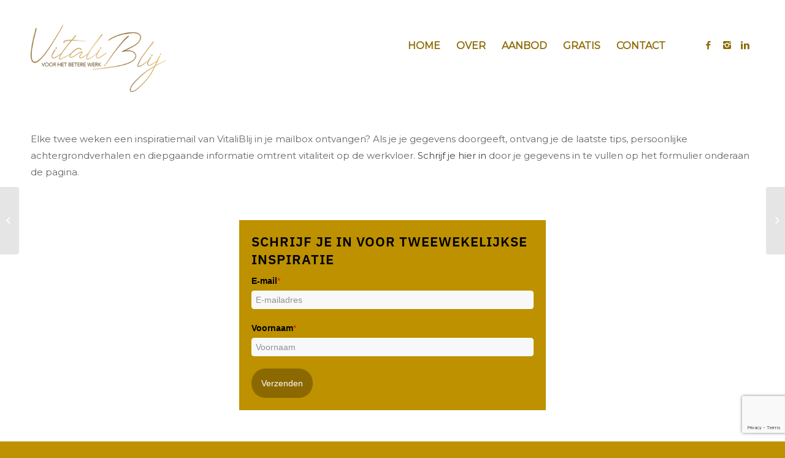

--- FILE ---
content_type: text/html; charset=UTF-8
request_url: https://www.vitaliblij.nl/schrijf-je-nu-in-voor-de-nieuwsbrief/
body_size: 15490
content:
<!DOCTYPE html>
<html lang="nl-NL" class="html_stretched responsive av-preloader-disabled av-default-lightbox  html_header_top html_logo_left html_main_nav_header html_menu_right html_custom html_header_sticky_disabled html_header_shrinking_disabled html_mobile_menu_phone html_header_searchicon_disabled html_content_align_center html_header_unstick_top_disabled html_header_stretch_disabled html_minimal_header html_av-overlay-side html_av-overlay-side-classic html_av-submenu-noclone html_entry_id_1330 av-no-preview html_text_menu_active ">
<head>
<meta charset="UTF-8" />


<!-- mobile setting -->
<meta name="viewport" content="width=device-width, initial-scale=1, maximum-scale=1">

<!-- Scripts/CSS and wp_head hook -->
<meta name='robots' content='index, follow, max-image-preview:large, max-snippet:-1, max-video-preview:-1' />
	<style>img:is([sizes="auto" i], [sizes^="auto," i]) { contain-intrinsic-size: 3000px 1500px }</style>
	
	<!-- This site is optimized with the Yoast SEO plugin v26.7 - https://yoast.com/wordpress/plugins/seo/ -->
	<title>Schrijf je nu in voor inspiratie! - VitaliBlij</title>
	<link rel="canonical" href="https://www.vitaliblij.nl/schrijf-je-nu-in-voor-de-nieuwsbrief/" />
	<meta property="og:locale" content="nl_NL" />
	<meta property="og:type" content="article" />
	<meta property="og:title" content="Schrijf je nu in voor inspiratie! - VitaliBlij" />
	<meta property="og:url" content="https://www.vitaliblij.nl/schrijf-je-nu-in-voor-de-nieuwsbrief/" />
	<meta property="og:site_name" content="VitaliBlij" />
	<meta property="article:published_time" content="2025-06-01T09:00:03+00:00" />
	<meta property="article:modified_time" content="2025-07-23T13:43:35+00:00" />
	<meta property="og:image" content="https://www.vitaliblij.nl/wp-content/uploads/2025/05/Branding-Margot-35.jpg" />
	<meta property="og:image:width" content="1000" />
	<meta property="og:image:height" content="1500" />
	<meta property="og:image:type" content="image/jpeg" />
	<meta name="author" content="Niek van den Broek" />
	<meta name="twitter:card" content="summary_large_image" />
	<meta name="twitter:label1" content="Geschreven door" />
	<meta name="twitter:data1" content="Niek van den Broek" />
	<meta name="twitter:label2" content="Geschatte leestijd" />
	<meta name="twitter:data2" content="1 minuut" />
	<script type="application/ld+json" class="yoast-schema-graph">{"@context":"https://schema.org","@graph":[{"@type":"Article","@id":"https://www.vitaliblij.nl/schrijf-je-nu-in-voor-de-nieuwsbrief/#article","isPartOf":{"@id":"https://www.vitaliblij.nl/schrijf-je-nu-in-voor-de-nieuwsbrief/"},"author":{"name":"Niek van den Broek","@id":"https://www.vitaliblij.nl/#/schema/person/ecd8ffb7d019e545744d7219df625ee8"},"headline":"Schrijf je nu in voor inspiratie!","datePublished":"2025-06-01T09:00:03+00:00","dateModified":"2025-07-23T13:43:35+00:00","mainEntityOfPage":{"@id":"https://www.vitaliblij.nl/schrijf-je-nu-in-voor-de-nieuwsbrief/"},"wordCount":115,"commentCount":0,"image":{"@id":"https://www.vitaliblij.nl/schrijf-je-nu-in-voor-de-nieuwsbrief/#primaryimage"},"thumbnailUrl":"https://www.vitaliblij.nl/wp-content/uploads/2025/05/Branding-Margot-35.jpg","articleSection":["Gratis Tips"],"inLanguage":"nl-NL","potentialAction":[{"@type":"CommentAction","name":"Comment","target":["https://www.vitaliblij.nl/schrijf-je-nu-in-voor-de-nieuwsbrief/#respond"]}]},{"@type":"WebPage","@id":"https://www.vitaliblij.nl/schrijf-je-nu-in-voor-de-nieuwsbrief/","url":"https://www.vitaliblij.nl/schrijf-je-nu-in-voor-de-nieuwsbrief/","name":"Schrijf je nu in voor inspiratie! - VitaliBlij","isPartOf":{"@id":"https://www.vitaliblij.nl/#website"},"primaryImageOfPage":{"@id":"https://www.vitaliblij.nl/schrijf-je-nu-in-voor-de-nieuwsbrief/#primaryimage"},"image":{"@id":"https://www.vitaliblij.nl/schrijf-je-nu-in-voor-de-nieuwsbrief/#primaryimage"},"thumbnailUrl":"https://www.vitaliblij.nl/wp-content/uploads/2025/05/Branding-Margot-35.jpg","datePublished":"2025-06-01T09:00:03+00:00","dateModified":"2025-07-23T13:43:35+00:00","author":{"@id":"https://www.vitaliblij.nl/#/schema/person/ecd8ffb7d019e545744d7219df625ee8"},"breadcrumb":{"@id":"https://www.vitaliblij.nl/schrijf-je-nu-in-voor-de-nieuwsbrief/#breadcrumb"},"inLanguage":"nl-NL","potentialAction":[{"@type":"ReadAction","target":["https://www.vitaliblij.nl/schrijf-je-nu-in-voor-de-nieuwsbrief/"]}]},{"@type":"ImageObject","inLanguage":"nl-NL","@id":"https://www.vitaliblij.nl/schrijf-je-nu-in-voor-de-nieuwsbrief/#primaryimage","url":"https://www.vitaliblij.nl/wp-content/uploads/2025/05/Branding-Margot-35.jpg","contentUrl":"https://www.vitaliblij.nl/wp-content/uploads/2025/05/Branding-Margot-35.jpg","width":1000,"height":1500},{"@type":"BreadcrumbList","@id":"https://www.vitaliblij.nl/schrijf-je-nu-in-voor-de-nieuwsbrief/#breadcrumb","itemListElement":[{"@type":"ListItem","position":1,"name":"Home","item":"https://www.vitaliblij.nl/"},{"@type":"ListItem","position":2,"name":"Schrijf je nu in voor inspiratie!"}]},{"@type":"WebSite","@id":"https://www.vitaliblij.nl/#website","url":"https://www.vitaliblij.nl/","name":"VitaliBlij","description":"","potentialAction":[{"@type":"SearchAction","target":{"@type":"EntryPoint","urlTemplate":"https://www.vitaliblij.nl/?s={search_term_string}"},"query-input":{"@type":"PropertyValueSpecification","valueRequired":true,"valueName":"search_term_string"}}],"inLanguage":"nl-NL"},{"@type":"Person","@id":"https://www.vitaliblij.nl/#/schema/person/ecd8ffb7d019e545744d7219df625ee8","name":"Niek van den Broek","image":{"@type":"ImageObject","inLanguage":"nl-NL","@id":"https://www.vitaliblij.nl/#/schema/person/image/","url":"https://secure.gravatar.com/avatar/8431bf93ec280b6d318d3f8b1ac59f530c1dca01e035a4a9ebf36d99c4fca7cc?s=96&d=mm&r=g","contentUrl":"https://secure.gravatar.com/avatar/8431bf93ec280b6d318d3f8b1ac59f530c1dca01e035a4a9ebf36d99c4fca7cc?s=96&d=mm&r=g","caption":"Niek van den Broek"},"url":"https://www.vitaliblij.nl/author/infofavoreclame-nl/"}]}</script>
	<!-- / Yoast SEO plugin. -->


<link rel="alternate" type="application/rss+xml" title="VitaliBlij &raquo; feed" href="https://www.vitaliblij.nl/feed/" />
<link rel="alternate" type="application/rss+xml" title="VitaliBlij &raquo; reacties feed" href="https://www.vitaliblij.nl/comments/feed/" />
<link rel="alternate" type="application/rss+xml" title="VitaliBlij &raquo; Schrijf je nu in voor inspiratie! reacties feed" href="https://www.vitaliblij.nl/schrijf-je-nu-in-voor-de-nieuwsbrief/feed/" />

<!-- google webfont font replacement -->

			<script type='text/javascript'>
			if(!document.cookie.match(/aviaPrivacyGoogleWebfontsDisabled/)){
				(function() {
					var f = document.createElement('link');
					
					f.type 	= 'text/css';
					f.rel 	= 'stylesheet';
					f.href 	= '//fonts.googleapis.com/css?family=Merriweather:300,400,700%7CMontserrat';
					f.id 	= 'avia-google-webfont';
					
					document.getElementsByTagName('head')[0].appendChild(f);
				})();
			}
			</script>
					<!-- This site uses the Google Analytics by MonsterInsights plugin v9.3.0 - Using Analytics tracking - https://www.monsterinsights.com/ -->
		<!-- Opmerking: MonsterInsights is momenteel niet geconfigureerd op deze site. De site eigenaar moet authenticeren met Google Analytics in de MonsterInsights instellingen scherm. -->
					<!-- No tracking code set -->
				<!-- / Google Analytics by MonsterInsights -->
		<script type="text/javascript">
/* <![CDATA[ */
window._wpemojiSettings = {"baseUrl":"https:\/\/s.w.org\/images\/core\/emoji\/16.0.1\/72x72\/","ext":".png","svgUrl":"https:\/\/s.w.org\/images\/core\/emoji\/16.0.1\/svg\/","svgExt":".svg","source":{"concatemoji":"https:\/\/www.vitaliblij.nl\/wp-includes\/js\/wp-emoji-release.min.js?ver=6.8.3"}};
/*! This file is auto-generated */
!function(s,n){var o,i,e;function c(e){try{var t={supportTests:e,timestamp:(new Date).valueOf()};sessionStorage.setItem(o,JSON.stringify(t))}catch(e){}}function p(e,t,n){e.clearRect(0,0,e.canvas.width,e.canvas.height),e.fillText(t,0,0);var t=new Uint32Array(e.getImageData(0,0,e.canvas.width,e.canvas.height).data),a=(e.clearRect(0,0,e.canvas.width,e.canvas.height),e.fillText(n,0,0),new Uint32Array(e.getImageData(0,0,e.canvas.width,e.canvas.height).data));return t.every(function(e,t){return e===a[t]})}function u(e,t){e.clearRect(0,0,e.canvas.width,e.canvas.height),e.fillText(t,0,0);for(var n=e.getImageData(16,16,1,1),a=0;a<n.data.length;a++)if(0!==n.data[a])return!1;return!0}function f(e,t,n,a){switch(t){case"flag":return n(e,"\ud83c\udff3\ufe0f\u200d\u26a7\ufe0f","\ud83c\udff3\ufe0f\u200b\u26a7\ufe0f")?!1:!n(e,"\ud83c\udde8\ud83c\uddf6","\ud83c\udde8\u200b\ud83c\uddf6")&&!n(e,"\ud83c\udff4\udb40\udc67\udb40\udc62\udb40\udc65\udb40\udc6e\udb40\udc67\udb40\udc7f","\ud83c\udff4\u200b\udb40\udc67\u200b\udb40\udc62\u200b\udb40\udc65\u200b\udb40\udc6e\u200b\udb40\udc67\u200b\udb40\udc7f");case"emoji":return!a(e,"\ud83e\udedf")}return!1}function g(e,t,n,a){var r="undefined"!=typeof WorkerGlobalScope&&self instanceof WorkerGlobalScope?new OffscreenCanvas(300,150):s.createElement("canvas"),o=r.getContext("2d",{willReadFrequently:!0}),i=(o.textBaseline="top",o.font="600 32px Arial",{});return e.forEach(function(e){i[e]=t(o,e,n,a)}),i}function t(e){var t=s.createElement("script");t.src=e,t.defer=!0,s.head.appendChild(t)}"undefined"!=typeof Promise&&(o="wpEmojiSettingsSupports",i=["flag","emoji"],n.supports={everything:!0,everythingExceptFlag:!0},e=new Promise(function(e){s.addEventListener("DOMContentLoaded",e,{once:!0})}),new Promise(function(t){var n=function(){try{var e=JSON.parse(sessionStorage.getItem(o));if("object"==typeof e&&"number"==typeof e.timestamp&&(new Date).valueOf()<e.timestamp+604800&&"object"==typeof e.supportTests)return e.supportTests}catch(e){}return null}();if(!n){if("undefined"!=typeof Worker&&"undefined"!=typeof OffscreenCanvas&&"undefined"!=typeof URL&&URL.createObjectURL&&"undefined"!=typeof Blob)try{var e="postMessage("+g.toString()+"("+[JSON.stringify(i),f.toString(),p.toString(),u.toString()].join(",")+"));",a=new Blob([e],{type:"text/javascript"}),r=new Worker(URL.createObjectURL(a),{name:"wpTestEmojiSupports"});return void(r.onmessage=function(e){c(n=e.data),r.terminate(),t(n)})}catch(e){}c(n=g(i,f,p,u))}t(n)}).then(function(e){for(var t in e)n.supports[t]=e[t],n.supports.everything=n.supports.everything&&n.supports[t],"flag"!==t&&(n.supports.everythingExceptFlag=n.supports.everythingExceptFlag&&n.supports[t]);n.supports.everythingExceptFlag=n.supports.everythingExceptFlag&&!n.supports.flag,n.DOMReady=!1,n.readyCallback=function(){n.DOMReady=!0}}).then(function(){return e}).then(function(){var e;n.supports.everything||(n.readyCallback(),(e=n.source||{}).concatemoji?t(e.concatemoji):e.wpemoji&&e.twemoji&&(t(e.twemoji),t(e.wpemoji)))}))}((window,document),window._wpemojiSettings);
/* ]]> */
</script>
<style id='wp-emoji-styles-inline-css' type='text/css'>

	img.wp-smiley, img.emoji {
		display: inline !important;
		border: none !important;
		box-shadow: none !important;
		height: 1em !important;
		width: 1em !important;
		margin: 0 0.07em !important;
		vertical-align: -0.1em !important;
		background: none !important;
		padding: 0 !important;
	}
</style>
<link rel='stylesheet' id='wp-block-library-css' href='https://www.vitaliblij.nl/wp-includes/css/dist/block-library/style.min.css?ver=6.8.3' type='text/css' media='all' />
<style id='classic-theme-styles-inline-css' type='text/css'>
/*! This file is auto-generated */
.wp-block-button__link{color:#fff;background-color:#32373c;border-radius:9999px;box-shadow:none;text-decoration:none;padding:calc(.667em + 2px) calc(1.333em + 2px);font-size:1.125em}.wp-block-file__button{background:#32373c;color:#fff;text-decoration:none}
</style>
<link rel='stylesheet' id='activecampaign-form-block-css' href='https://www.vitaliblij.nl/wp-content/plugins/activecampaign-subscription-forms/activecampaign-form-block/build/style-index.css?ver=1727441059' type='text/css' media='all' />
<style id='global-styles-inline-css' type='text/css'>
:root{--wp--preset--aspect-ratio--square: 1;--wp--preset--aspect-ratio--4-3: 4/3;--wp--preset--aspect-ratio--3-4: 3/4;--wp--preset--aspect-ratio--3-2: 3/2;--wp--preset--aspect-ratio--2-3: 2/3;--wp--preset--aspect-ratio--16-9: 16/9;--wp--preset--aspect-ratio--9-16: 9/16;--wp--preset--color--black: #000000;--wp--preset--color--cyan-bluish-gray: #abb8c3;--wp--preset--color--white: #ffffff;--wp--preset--color--pale-pink: #f78da7;--wp--preset--color--vivid-red: #cf2e2e;--wp--preset--color--luminous-vivid-orange: #ff6900;--wp--preset--color--luminous-vivid-amber: #fcb900;--wp--preset--color--light-green-cyan: #7bdcb5;--wp--preset--color--vivid-green-cyan: #00d084;--wp--preset--color--pale-cyan-blue: #8ed1fc;--wp--preset--color--vivid-cyan-blue: #0693e3;--wp--preset--color--vivid-purple: #9b51e0;--wp--preset--gradient--vivid-cyan-blue-to-vivid-purple: linear-gradient(135deg,rgba(6,147,227,1) 0%,rgb(155,81,224) 100%);--wp--preset--gradient--light-green-cyan-to-vivid-green-cyan: linear-gradient(135deg,rgb(122,220,180) 0%,rgb(0,208,130) 100%);--wp--preset--gradient--luminous-vivid-amber-to-luminous-vivid-orange: linear-gradient(135deg,rgba(252,185,0,1) 0%,rgba(255,105,0,1) 100%);--wp--preset--gradient--luminous-vivid-orange-to-vivid-red: linear-gradient(135deg,rgba(255,105,0,1) 0%,rgb(207,46,46) 100%);--wp--preset--gradient--very-light-gray-to-cyan-bluish-gray: linear-gradient(135deg,rgb(238,238,238) 0%,rgb(169,184,195) 100%);--wp--preset--gradient--cool-to-warm-spectrum: linear-gradient(135deg,rgb(74,234,220) 0%,rgb(151,120,209) 20%,rgb(207,42,186) 40%,rgb(238,44,130) 60%,rgb(251,105,98) 80%,rgb(254,248,76) 100%);--wp--preset--gradient--blush-light-purple: linear-gradient(135deg,rgb(255,206,236) 0%,rgb(152,150,240) 100%);--wp--preset--gradient--blush-bordeaux: linear-gradient(135deg,rgb(254,205,165) 0%,rgb(254,45,45) 50%,rgb(107,0,62) 100%);--wp--preset--gradient--luminous-dusk: linear-gradient(135deg,rgb(255,203,112) 0%,rgb(199,81,192) 50%,rgb(65,88,208) 100%);--wp--preset--gradient--pale-ocean: linear-gradient(135deg,rgb(255,245,203) 0%,rgb(182,227,212) 50%,rgb(51,167,181) 100%);--wp--preset--gradient--electric-grass: linear-gradient(135deg,rgb(202,248,128) 0%,rgb(113,206,126) 100%);--wp--preset--gradient--midnight: linear-gradient(135deg,rgb(2,3,129) 0%,rgb(40,116,252) 100%);--wp--preset--font-size--small: 13px;--wp--preset--font-size--medium: 20px;--wp--preset--font-size--large: 36px;--wp--preset--font-size--x-large: 42px;--wp--preset--font-family--inter: "Inter", sans-serif;--wp--preset--font-family--cardo: Cardo;--wp--preset--spacing--20: 0.44rem;--wp--preset--spacing--30: 0.67rem;--wp--preset--spacing--40: 1rem;--wp--preset--spacing--50: 1.5rem;--wp--preset--spacing--60: 2.25rem;--wp--preset--spacing--70: 3.38rem;--wp--preset--spacing--80: 5.06rem;--wp--preset--shadow--natural: 6px 6px 9px rgba(0, 0, 0, 0.2);--wp--preset--shadow--deep: 12px 12px 50px rgba(0, 0, 0, 0.4);--wp--preset--shadow--sharp: 6px 6px 0px rgba(0, 0, 0, 0.2);--wp--preset--shadow--outlined: 6px 6px 0px -3px rgba(255, 255, 255, 1), 6px 6px rgba(0, 0, 0, 1);--wp--preset--shadow--crisp: 6px 6px 0px rgba(0, 0, 0, 1);}:where(.is-layout-flex){gap: 0.5em;}:where(.is-layout-grid){gap: 0.5em;}body .is-layout-flex{display: flex;}.is-layout-flex{flex-wrap: wrap;align-items: center;}.is-layout-flex > :is(*, div){margin: 0;}body .is-layout-grid{display: grid;}.is-layout-grid > :is(*, div){margin: 0;}:where(.wp-block-columns.is-layout-flex){gap: 2em;}:where(.wp-block-columns.is-layout-grid){gap: 2em;}:where(.wp-block-post-template.is-layout-flex){gap: 1.25em;}:where(.wp-block-post-template.is-layout-grid){gap: 1.25em;}.has-black-color{color: var(--wp--preset--color--black) !important;}.has-cyan-bluish-gray-color{color: var(--wp--preset--color--cyan-bluish-gray) !important;}.has-white-color{color: var(--wp--preset--color--white) !important;}.has-pale-pink-color{color: var(--wp--preset--color--pale-pink) !important;}.has-vivid-red-color{color: var(--wp--preset--color--vivid-red) !important;}.has-luminous-vivid-orange-color{color: var(--wp--preset--color--luminous-vivid-orange) !important;}.has-luminous-vivid-amber-color{color: var(--wp--preset--color--luminous-vivid-amber) !important;}.has-light-green-cyan-color{color: var(--wp--preset--color--light-green-cyan) !important;}.has-vivid-green-cyan-color{color: var(--wp--preset--color--vivid-green-cyan) !important;}.has-pale-cyan-blue-color{color: var(--wp--preset--color--pale-cyan-blue) !important;}.has-vivid-cyan-blue-color{color: var(--wp--preset--color--vivid-cyan-blue) !important;}.has-vivid-purple-color{color: var(--wp--preset--color--vivid-purple) !important;}.has-black-background-color{background-color: var(--wp--preset--color--black) !important;}.has-cyan-bluish-gray-background-color{background-color: var(--wp--preset--color--cyan-bluish-gray) !important;}.has-white-background-color{background-color: var(--wp--preset--color--white) !important;}.has-pale-pink-background-color{background-color: var(--wp--preset--color--pale-pink) !important;}.has-vivid-red-background-color{background-color: var(--wp--preset--color--vivid-red) !important;}.has-luminous-vivid-orange-background-color{background-color: var(--wp--preset--color--luminous-vivid-orange) !important;}.has-luminous-vivid-amber-background-color{background-color: var(--wp--preset--color--luminous-vivid-amber) !important;}.has-light-green-cyan-background-color{background-color: var(--wp--preset--color--light-green-cyan) !important;}.has-vivid-green-cyan-background-color{background-color: var(--wp--preset--color--vivid-green-cyan) !important;}.has-pale-cyan-blue-background-color{background-color: var(--wp--preset--color--pale-cyan-blue) !important;}.has-vivid-cyan-blue-background-color{background-color: var(--wp--preset--color--vivid-cyan-blue) !important;}.has-vivid-purple-background-color{background-color: var(--wp--preset--color--vivid-purple) !important;}.has-black-border-color{border-color: var(--wp--preset--color--black) !important;}.has-cyan-bluish-gray-border-color{border-color: var(--wp--preset--color--cyan-bluish-gray) !important;}.has-white-border-color{border-color: var(--wp--preset--color--white) !important;}.has-pale-pink-border-color{border-color: var(--wp--preset--color--pale-pink) !important;}.has-vivid-red-border-color{border-color: var(--wp--preset--color--vivid-red) !important;}.has-luminous-vivid-orange-border-color{border-color: var(--wp--preset--color--luminous-vivid-orange) !important;}.has-luminous-vivid-amber-border-color{border-color: var(--wp--preset--color--luminous-vivid-amber) !important;}.has-light-green-cyan-border-color{border-color: var(--wp--preset--color--light-green-cyan) !important;}.has-vivid-green-cyan-border-color{border-color: var(--wp--preset--color--vivid-green-cyan) !important;}.has-pale-cyan-blue-border-color{border-color: var(--wp--preset--color--pale-cyan-blue) !important;}.has-vivid-cyan-blue-border-color{border-color: var(--wp--preset--color--vivid-cyan-blue) !important;}.has-vivid-purple-border-color{border-color: var(--wp--preset--color--vivid-purple) !important;}.has-vivid-cyan-blue-to-vivid-purple-gradient-background{background: var(--wp--preset--gradient--vivid-cyan-blue-to-vivid-purple) !important;}.has-light-green-cyan-to-vivid-green-cyan-gradient-background{background: var(--wp--preset--gradient--light-green-cyan-to-vivid-green-cyan) !important;}.has-luminous-vivid-amber-to-luminous-vivid-orange-gradient-background{background: var(--wp--preset--gradient--luminous-vivid-amber-to-luminous-vivid-orange) !important;}.has-luminous-vivid-orange-to-vivid-red-gradient-background{background: var(--wp--preset--gradient--luminous-vivid-orange-to-vivid-red) !important;}.has-very-light-gray-to-cyan-bluish-gray-gradient-background{background: var(--wp--preset--gradient--very-light-gray-to-cyan-bluish-gray) !important;}.has-cool-to-warm-spectrum-gradient-background{background: var(--wp--preset--gradient--cool-to-warm-spectrum) !important;}.has-blush-light-purple-gradient-background{background: var(--wp--preset--gradient--blush-light-purple) !important;}.has-blush-bordeaux-gradient-background{background: var(--wp--preset--gradient--blush-bordeaux) !important;}.has-luminous-dusk-gradient-background{background: var(--wp--preset--gradient--luminous-dusk) !important;}.has-pale-ocean-gradient-background{background: var(--wp--preset--gradient--pale-ocean) !important;}.has-electric-grass-gradient-background{background: var(--wp--preset--gradient--electric-grass) !important;}.has-midnight-gradient-background{background: var(--wp--preset--gradient--midnight) !important;}.has-small-font-size{font-size: var(--wp--preset--font-size--small) !important;}.has-medium-font-size{font-size: var(--wp--preset--font-size--medium) !important;}.has-large-font-size{font-size: var(--wp--preset--font-size--large) !important;}.has-x-large-font-size{font-size: var(--wp--preset--font-size--x-large) !important;}
:where(.wp-block-post-template.is-layout-flex){gap: 1.25em;}:where(.wp-block-post-template.is-layout-grid){gap: 1.25em;}
:where(.wp-block-columns.is-layout-flex){gap: 2em;}:where(.wp-block-columns.is-layout-grid){gap: 2em;}
:root :where(.wp-block-pullquote){font-size: 1.5em;line-height: 1.6;}
</style>
<link rel='stylesheet' id='slick-style-css' href='https://www.vitaliblij.nl/wp-content/plugins/blog-designer-pack/assets/css/slick.css?ver=3.4.11' type='text/css' media='all' />
<link rel='stylesheet' id='bdp-public-style-css' href='https://www.vitaliblij.nl/wp-content/plugins/blog-designer-pack/assets/css/bdp-public.css?ver=3.4.11' type='text/css' media='all' />
<link rel='stylesheet' id='contact-form-7-css' href='https://www.vitaliblij.nl/wp-content/plugins/contact-form-7/includes/css/styles.css?ver=6.1.4' type='text/css' media='all' />
<style id='woocommerce-inline-inline-css' type='text/css'>
.woocommerce form .form-row .required { visibility: visible; }
</style>
<link rel='stylesheet' id='wt-woocommerce-related-products-css' href='https://www.vitaliblij.nl/wp-content/plugins/wt-woocommerce-related-products/public/css/custom-related-products-public.css?ver=1.6.0' type='text/css' media='all' />
<link rel='stylesheet' id='carousel-css-css' href='https://www.vitaliblij.nl/wp-content/plugins/wt-woocommerce-related-products/public/css/owl.carousel.min.css?ver=1.6.0' type='text/css' media='all' />
<link rel='stylesheet' id='carousel-theme-css-css' href='https://www.vitaliblij.nl/wp-content/plugins/wt-woocommerce-related-products/public/css/owl.theme.default.min.css?ver=1.6.0' type='text/css' media='all' />
<link rel='stylesheet' id='brands-styles-css' href='https://www.vitaliblij.nl/wp-content/plugins/woocommerce/assets/css/brands.css?ver=9.6.3' type='text/css' media='all' />
<link rel='stylesheet' id='mollie-applepaydirect-css' href='https://www.vitaliblij.nl/wp-content/plugins/mollie-payments-for-woocommerce/public/css/mollie-applepaydirect.min.css?ver=1765828806' type='text/css' media='screen' />
<link rel='stylesheet' id='avia-merged-styles-css' href='https://www.vitaliblij.nl/wp-content/uploads/dynamic_avia/avia-merged-styles-fa60e01a3bc8d7ca8ac464926ba86eeb.css' type='text/css' media='all' />
<script type="text/javascript" src="https://www.vitaliblij.nl/wp-includes/js/jquery/jquery.min.js?ver=3.7.1" id="jquery-core-js"></script>
<script type="text/javascript" src="https://www.vitaliblij.nl/wp-includes/js/jquery/jquery-migrate.min.js?ver=3.4.1" id="jquery-migrate-js"></script>
<script type="text/javascript" src="https://www.vitaliblij.nl/wp-content/plugins/woocommerce/assets/js/jquery-blockui/jquery.blockUI.min.js?ver=2.7.0-wc.9.6.3" id="jquery-blockui-js" defer="defer" data-wp-strategy="defer"></script>
<script type="text/javascript" id="wc-add-to-cart-js-extra">
/* <![CDATA[ */
var wc_add_to_cart_params = {"ajax_url":"\/wp-admin\/admin-ajax.php","wc_ajax_url":"\/?wc-ajax=%%endpoint%%","i18n_view_cart":"Bekijk winkelwagen","cart_url":"https:\/\/www.vitaliblij.nl\/winkelmand\/","is_cart":"","cart_redirect_after_add":"yes"};
/* ]]> */
</script>
<script type="text/javascript" src="https://www.vitaliblij.nl/wp-content/plugins/woocommerce/assets/js/frontend/add-to-cart.min.js?ver=9.6.3" id="wc-add-to-cart-js" defer="defer" data-wp-strategy="defer"></script>
<script type="text/javascript" src="https://www.vitaliblij.nl/wp-content/plugins/woocommerce/assets/js/js-cookie/js.cookie.min.js?ver=2.1.4-wc.9.6.3" id="js-cookie-js" defer="defer" data-wp-strategy="defer"></script>
<script type="text/javascript" id="woocommerce-js-extra">
/* <![CDATA[ */
var woocommerce_params = {"ajax_url":"\/wp-admin\/admin-ajax.php","wc_ajax_url":"\/?wc-ajax=%%endpoint%%"};
/* ]]> */
</script>
<script type="text/javascript" src="https://www.vitaliblij.nl/wp-content/plugins/woocommerce/assets/js/frontend/woocommerce.min.js?ver=9.6.3" id="woocommerce-js" defer="defer" data-wp-strategy="defer"></script>
<script type="text/javascript" src="https://www.vitaliblij.nl/wp-content/plugins/wt-woocommerce-related-products/public/js/wt_owl_carousel.js?ver=1.6.0" id="wt-owl-js-js"></script>
<link rel="https://api.w.org/" href="https://www.vitaliblij.nl/wp-json/" /><link rel="alternate" title="JSON" type="application/json" href="https://www.vitaliblij.nl/wp-json/wp/v2/posts/1330" /><link rel="EditURI" type="application/rsd+xml" title="RSD" href="https://www.vitaliblij.nl/xmlrpc.php?rsd" />
<meta name="generator" content="WordPress 6.8.3" />
<meta name="generator" content="WooCommerce 9.6.3" />
<link rel='shortlink' href='https://www.vitaliblij.nl/?p=1330' />
<link rel="alternate" title="oEmbed (JSON)" type="application/json+oembed" href="https://www.vitaliblij.nl/wp-json/oembed/1.0/embed?url=https%3A%2F%2Fwww.vitaliblij.nl%2Fschrijf-je-nu-in-voor-de-nieuwsbrief%2F" />
<link rel="alternate" title="oEmbed (XML)" type="text/xml+oembed" href="https://www.vitaliblij.nl/wp-json/oembed/1.0/embed?url=https%3A%2F%2Fwww.vitaliblij.nl%2Fschrijf-je-nu-in-voor-de-nieuwsbrief%2F&#038;format=xml" />
<!-- Google Tag Manager -->
<script>(function(w,d,s,l,i){w[l]=w[l]||[];w[l].push({'gtm.start':
new Date().getTime(),event:'gtm.js'});var f=d.getElementsByTagName(s)[0],
j=d.createElement(s),dl=l!='dataLayer'?'&l='+l:'';j.async=true;j.src=
'https://www.googletagmanager.com/gtm.js?id='+i+dl;f.parentNode.insertBefore(j,f);
})(window,document,'script','dataLayer','GTM-TP6CGG2');</script>
<!-- End Google Tag Manager -->
<!-- Global site tag (gtag.js) - Google Analytics -->
<script async src="https://www.googletagmanager.com/gtag/js?id=G-YP2XETSMKC"></script>
<script>
  window.dataLayer = window.dataLayer || [];
  function gtag(){dataLayer.push(arguments);}
  gtag('js', new Date());

  gtag('config', 'G-YP2XETSMKC');
</script>
<meta name="facebook-domain-verification" content="4hify3f5ks7hs13kbay6yiv5735pu3" /><link rel="profile" href="http://gmpg.org/xfn/11" />
<link rel="alternate" type="application/rss+xml" title="VitaliBlij RSS2 Feed" href="https://www.vitaliblij.nl/feed/" />
<link rel="pingback" href="https://www.vitaliblij.nl/xmlrpc.php" />

<style type='text/css' media='screen'>
 #top #header_main > .container, #top #header_main > .container .main_menu  .av-main-nav > li > a, #top #header_main #menu-item-shop .cart_dropdown_link{ height:150px; line-height: 150px; }
 .html_top_nav_header .av-logo-container{ height:150px;  }
 .html_header_top.html_header_sticky #top #wrap_all #main{ padding-top:148px; } 
</style>
<!--[if lt IE 9]><script src="https://www.vitaliblij.nl/wp-content/themes/enfold/js/html5shiv.js"></script><![endif]-->

	<noscript><style>.woocommerce-product-gallery{ opacity: 1 !important; }</style></noscript>
	<meta name="generator" content="Elementor 3.27.6; features: additional_custom_breakpoints; settings: css_print_method-external, google_font-enabled, font_display-auto">
			<style>
				.e-con.e-parent:nth-of-type(n+4):not(.e-lazyloaded):not(.e-no-lazyload),
				.e-con.e-parent:nth-of-type(n+4):not(.e-lazyloaded):not(.e-no-lazyload) * {
					background-image: none !important;
				}
				@media screen and (max-height: 1024px) {
					.e-con.e-parent:nth-of-type(n+3):not(.e-lazyloaded):not(.e-no-lazyload),
					.e-con.e-parent:nth-of-type(n+3):not(.e-lazyloaded):not(.e-no-lazyload) * {
						background-image: none !important;
					}
				}
				@media screen and (max-height: 640px) {
					.e-con.e-parent:nth-of-type(n+2):not(.e-lazyloaded):not(.e-no-lazyload),
					.e-con.e-parent:nth-of-type(n+2):not(.e-lazyloaded):not(.e-no-lazyload) * {
						background-image: none !important;
					}
				}
			</style>
			<noscript><style>.lazyload[data-src]{display:none !important;}</style></noscript><style>.lazyload{background-image:none !important;}.lazyload:before{background-image:none !important;}</style>
<!-- To speed up the rendering and to display the site as fast as possible to the user we include some styles and scripts for above the fold content inline -->
<script type="text/javascript">'use strict';var avia_is_mobile=!1;if(/Android|webOS|iPhone|iPad|iPod|BlackBerry|IEMobile|Opera Mini/i.test(navigator.userAgent)&&'ontouchstart' in document.documentElement){avia_is_mobile=!0;document.documentElement.className+=' avia_mobile '}
else{document.documentElement.className+=' avia_desktop '};document.documentElement.className+=' js_active ';(function(){var e=['-webkit-','-moz-','-ms-',''],n='';for(var t in e){if(e[t]+'transform' in document.documentElement.style){document.documentElement.className+=' avia_transform ';n=e[t]+'transform'};if(e[t]+'perspective' in document.documentElement.style)document.documentElement.className+=' avia_transform3d '};if(typeof document.getElementsByClassName=='function'&&typeof document.documentElement.getBoundingClientRect=='function'&&avia_is_mobile==!1){if(n&&window.innerHeight>0){setTimeout(function(){var e=0,o={},a=0,t=document.getElementsByClassName('av-parallax'),i=window.pageYOffset||document.documentElement.scrollTop;for(e=0;e<t.length;e++){t[e].style.top='0px';o=t[e].getBoundingClientRect();a=Math.ceil((window.innerHeight+i-o.top)*0.3);t[e].style[n]='translate(0px, '+a+'px)';t[e].style.top='auto';t[e].className+=' enabled-parallax '}},50)}}})();</script><style class='wp-fonts-local' type='text/css'>
@font-face{font-family:Inter;font-style:normal;font-weight:300 900;font-display:fallback;src:url('https://www.vitaliblij.nl/wp-content/plugins/woocommerce/assets/fonts/Inter-VariableFont_slnt,wght.woff2') format('woff2');font-stretch:normal;}
@font-face{font-family:Cardo;font-style:normal;font-weight:400;font-display:fallback;src:url('https://www.vitaliblij.nl/wp-content/plugins/woocommerce/assets/fonts/cardo_normal_400.woff2') format('woff2');}
</style>
<link rel="icon" href="https://www.vitaliblij.nl/wp-content/uploads/2021/07/cropped-Beeldmerk_Vitaliblij-e1627045580126-32x32.png" sizes="32x32" />
<link rel="icon" href="https://www.vitaliblij.nl/wp-content/uploads/2021/07/cropped-Beeldmerk_Vitaliblij-e1627045580126-192x192.png" sizes="192x192" />
<link rel="apple-touch-icon" href="https://www.vitaliblij.nl/wp-content/uploads/2021/07/cropped-Beeldmerk_Vitaliblij-e1627045580126-180x180.png" />
<meta name="msapplication-TileImage" content="https://www.vitaliblij.nl/wp-content/uploads/2021/07/cropped-Beeldmerk_Vitaliblij-e1627045580126-270x270.png" />
<style type='text/css'>
@font-face {font-family: 'entypo-fontello'; font-weight: normal; font-style: normal;
src: url('https://www.vitaliblij.nl/wp-content/themes/enfold/config-templatebuilder/avia-template-builder/assets/fonts/entypo-fontello.eot');
src: url('https://www.vitaliblij.nl/wp-content/themes/enfold/config-templatebuilder/avia-template-builder/assets/fonts/entypo-fontello.eot?#iefix') format('embedded-opentype'), 
url('https://www.vitaliblij.nl/wp-content/themes/enfold/config-templatebuilder/avia-template-builder/assets/fonts/entypo-fontello.woff') format('woff'), 
url('https://www.vitaliblij.nl/wp-content/themes/enfold/config-templatebuilder/avia-template-builder/assets/fonts/entypo-fontello.ttf') format('truetype'), 
url('https://www.vitaliblij.nl/wp-content/themes/enfold/config-templatebuilder/avia-template-builder/assets/fonts/entypo-fontello.svg#entypo-fontello') format('svg');
} #top .avia-font-entypo-fontello, body .avia-font-entypo-fontello, html body [data-av_iconfont='entypo-fontello']:before{ font-family: 'entypo-fontello'; }
</style>

<!--
Debugging Info for Theme support: 

Theme: Enfold
Version: 4.4.1
Installed: enfold
AviaFramework Version: 4.7
AviaBuilder Version: 0.9.5
aviaElementManager Version: 1.0.1
ML:512-PU:153-PLA:24
WP:6.8.3
Compress: CSS:all theme files - JS:all theme files
Updates: disabled
PLAu:23
-->
</head>




<body id="top" class="wp-singular post-template-default single single-post postid-1330 single-format-standard wp-theme-enfold  rtl_columns stretched merriweather montserrat theme-enfold woocommerce-no-js elementor-default elementor-kit-1280" itemscope="itemscope" itemtype="https://schema.org/WebPage" >

	
	<div id='wrap_all'>

	
<header id='header' class='all_colors header_color light_bg_color  av_header_top av_logo_left av_main_nav_header av_menu_right av_custom av_header_sticky_disabled av_header_shrinking_disabled av_header_stretch_disabled av_mobile_menu_phone av_header_searchicon_disabled av_header_unstick_top_disabled av_minimal_header av_bottom_nav_disabled  av_header_border_disabled'  role="banner" itemscope="itemscope" itemtype="https://schema.org/WPHeader" >

		<div  id='header_main' class='container_wrap container_wrap_logo'>
	
        <ul  class = 'menu-item cart_dropdown ' data-success='is toegevoegd aan de winkelwagen'><li class='cart_dropdown_first'><a class='cart_dropdown_link' href='https://www.vitaliblij.nl/winkelmand/'><span aria-hidden='true' data-av_icon='' data-av_iconfont='entypo-fontello'></span><span class='av-cart-counter'>0</span><span class='avia_hidden_link_text'>Shopping Cart</span></a><!--<span class='cart_subtotal'><span class="woocommerce-Price-amount amount"><bdi><span class="woocommerce-Price-currencySymbol">&euro;</span>0.00</bdi></span></span>--><div class='dropdown_widget dropdown_widget_cart'><div class='avia-arrow'></div><div class="widget_shopping_cart_content"></div></div></li></ul><div class='container av-logo-container'><div class='inner-container'><span class='logo'><a href='https://www.vitaliblij.nl/'><img height='100' width='300' src="[data-uri]" alt='VitaliBlij' data-src="https://www.vitaliblij.nl/wp-content/uploads/2019/12/Vitaliblij-donker-300x149.png" decoding="async" class="lazyload" data-eio-rwidth="300" data-eio-rheight="149" /><noscript><img height='100' width='300' src='https://www.vitaliblij.nl/wp-content/uploads/2019/12/Vitaliblij-donker-300x149.png' alt='VitaliBlij' data-eio="l" /></noscript></a></span><nav class='main_menu' data-selectname='Selecteer een pagina'  role="navigation" itemscope="itemscope" itemtype="https://schema.org/SiteNavigationElement" ><div class="avia-menu av-main-nav-wrap av_menu_icon_beside"><ul id="avia-menu" class="menu av-main-nav"><li id="menu-item-344" class="menu-item menu-item-type-post_type menu-item-object-page menu-item-home menu-item-top-level menu-item-top-level-1"><a href="https://www.vitaliblij.nl/" itemprop="url"><span class="avia-bullet"></span><span class="avia-menu-text">Home</span><span class="avia-menu-fx"><span class="avia-arrow-wrap"><span class="avia-arrow"></span></span></span></a></li>
<li id="menu-item-415" class="menu-item menu-item-type-post_type menu-item-object-page menu-item-top-level menu-item-top-level-2"><a href="https://www.vitaliblij.nl/over/" itemprop="url"><span class="avia-bullet"></span><span class="avia-menu-text">Over</span><span class="avia-menu-fx"><span class="avia-arrow-wrap"><span class="avia-arrow"></span></span></span></a></li>
<li id="menu-item-7080" class="menu-item menu-item-type-custom menu-item-object-custom menu-item-has-children menu-item-top-level menu-item-top-level-3"><a href="https://www.vitaliblij.nl/aanbod/" itemprop="url"><span class="avia-bullet"></span><span class="avia-menu-text">Aanbod</span><span class="avia-menu-fx"><span class="avia-arrow-wrap"><span class="avia-arrow"></span></span></span></a>


<ul class="sub-menu">
	<li id="menu-item-7078" class="menu-item menu-item-type-post_type menu-item-object-page"><a href="https://www.vitaliblij.nl/inspiratiesessie/" itemprop="url"><span class="avia-bullet"></span><span class="avia-menu-text">Inspiratiesessie</span></a></li>
	<li id="menu-item-7076" class="menu-item menu-item-type-post_type menu-item-object-page"><a href="https://www.vitaliblij.nl/vitaliteitsbeleid-in-1-dag/" itemprop="url"><span class="avia-bullet"></span><span class="avia-menu-text">Vitaliteitsbeleid In 1 Dag</span></a></li>
	<li id="menu-item-7077" class="menu-item menu-item-type-post_type menu-item-object-page"><a href="https://www.vitaliblij.nl/procesbegeleiding/" itemprop="url"><span class="avia-bullet"></span><span class="avia-menu-text">Procesbegeleiding</span></a></li>
	<li id="menu-item-7079" class="menu-item menu-item-type-post_type menu-item-object-page"><a href="https://www.vitaliblij.nl/spreker-over-vitaliteit/" itemprop="url"><span class="avia-bullet"></span><span class="avia-menu-text">Spreker over vitaliteit</span></a></li>
</ul>
</li>
<li id="menu-item-1709" class="menu-item menu-item-type-post_type menu-item-object-page menu-item-has-children menu-item-top-level menu-item-top-level-4"><a href="https://www.vitaliblij.nl/gratis/" itemprop="url"><span class="avia-bullet"></span><span class="avia-menu-text">Gratis</span><span class="avia-menu-fx"><span class="avia-arrow-wrap"><span class="avia-arrow"></span></span></span></a>


<ul class="sub-menu">
	<li id="menu-item-1956" class="menu-item menu-item-type-post_type menu-item-object-page"><a href="https://www.vitaliblij.nl/inspiratiemail/" itemprop="url"><span class="avia-bullet"></span><span class="avia-menu-text">Inspiratiemail</span></a></li>
	<li id="menu-item-1958" class="menu-item menu-item-type-post_type menu-item-object-page"><a href="https://www.vitaliblij.nl/nieuws-en-blogs/" itemprop="url"><span class="avia-bullet"></span><span class="avia-menu-text">Nieuws en blogs</span></a></li>
	<li id="menu-item-1959" class="menu-item menu-item-type-post_type menu-item-object-page"><a href="https://www.vitaliblij.nl/podcast/" itemprop="url"><span class="avia-bullet"></span><span class="avia-menu-text">Podcast</span></a></li>
	<li id="menu-item-1960" class="menu-item menu-item-type-post_type menu-item-object-page"><a href="https://www.vitaliblij.nl/vitaliteitscheck-up/" itemprop="url"><span class="avia-bullet"></span><span class="avia-menu-text">Vitaliteitscheck-up</span></a></li>
	<li id="menu-item-7599" class="menu-item menu-item-type-post_type menu-item-object-page"><a href="https://www.vitaliblij.nl/webinars/" itemprop="url"><span class="avia-bullet"></span><span class="avia-menu-text">Webinars</span></a></li>
</ul>
</li>
<li id="menu-item-478" class="menu-item menu-item-type-post_type menu-item-object-page menu-item-top-level menu-item-top-level-5"><a href="https://www.vitaliblij.nl/contact/" itemprop="url"><span class="avia-bullet"></span><span class="avia-menu-text">Contact</span><span class="avia-menu-fx"><span class="avia-arrow-wrap"><span class="avia-arrow"></span></span></span></a></li>
<li class="av-burger-menu-main menu-item-avia-special ">
	        			<a href="#">
							<span class="av-hamburger av-hamburger--spin av-js-hamburger">
					        <span class="av-hamburger-box">
						          <span class="av-hamburger-inner"></span>
						          <strong>Menu</strong>
					        </span>
							</span>
						</a>
	        		   </li></ul></div><ul class='noLightbox social_bookmarks icon_count_3'><li class='social_bookmarks_facebook av-social-link-facebook social_icon_1'><a target='_blank' href='https://www.facebook.com/VitaliBlij-356773131580026/' aria-hidden='true' data-av_icon='' data-av_iconfont='entypo-fontello' title='Facebook'><span class='avia_hidden_link_text'>Facebook</span></a></li><li class='social_bookmarks_instagram av-social-link-instagram social_icon_2'><a target='_blank' href='https://www.instagram.com/vitaliblij/' aria-hidden='true' data-av_icon='' data-av_iconfont='entypo-fontello' title='Instagram'><span class='avia_hidden_link_text'>Instagram</span></a></li><li class='social_bookmarks_linkedin av-social-link-linkedin social_icon_3'><a target='_blank' href='https://www.linkedin.com/in/margotvanhoijdonck/' aria-hidden='true' data-av_icon='' data-av_iconfont='entypo-fontello' title='Linkedin'><span class='avia_hidden_link_text'>Linkedin</span></a></li></ul></nav></div> </div> 
		<!-- end container_wrap-->
		</div>
		
		<div class='header_bg'></div>

<!-- end header -->
</header>
		
	<div id='main' class='all_colors' data-scroll-offset='0'>

	<div  class='main_color container_wrap_first container_wrap fullsize'   ><div class='container' ><main  role="main" itemscope="itemscope" itemtype="https://schema.org/Blog"  class='template-page content  av-content-full alpha units'><div class='post-entry post-entry-type-page post-entry-1330'><div class='entry-content-wrapper clearfix'><section class="av_textblock_section "  itemscope="itemscope" itemtype="https://schema.org/BlogPosting" itemprop="blogPost" ><div class='avia_textblock  '   itemprop="text" ><p>Elke twee weken een inspiratiemail van VitaliBlij in je mailbox ontvangen? Als je je gegevens doorgeeft, ontvang je de laatste tips, persoonlijke achtergrondverhalen en diepgaande informatie omtrent vitaliteit op de werkvloer. <a href="http://www.vitaliblij.nl">Schrijf je hier in</a> door je gegevens in te vullen op het formulier onderaan de pagina.</p>
<p> </p>
</div></section>
<section class="avia_codeblock_section  avia_code_block_0"  itemscope="itemscope" itemtype="https://schema.org/BlogPosting" itemprop="blogPost" ><div class='avia_codeblock '  itemprop="text" > <div class="_form_1"></div><script src="https://mbvitaliblij.activehosted.com/f/embed.php?id=1" type="text/javascript" charset="utf-8"></script> </div></section>
</div></div></main><!-- close content main element --> <!-- section close by builder template -->		</div><!--end builder template--></div><!-- close default .container_wrap element -->						<div class='container_wrap footer_color' id='footer'>

					<div class='container'>

						<div class='flex_column av_one_fourth  first el_before_av_one_fourth'><section id="text-4" class="widget clearfix widget_text">			<div class="textwidget"><p><strong>Contact</strong><br />
Margot van Hoijdonck<br />
Rijnauwenhof 13<br />
4834 LX Breda<br />
06 83 01 13 31<br />
<a href="mailto:contact@vitaliblij.nl">contact@vitaliblij.nl</a></p>
</div>
		<span class="seperator extralight-border"></span></section></div><div class='flex_column av_one_fourth  el_after_av_one_fourth  el_before_av_one_fourth '><section id="text-9" class="widget clearfix widget_text">			<div class="textwidget"><p><strong>Pagina&#8217;s<br />
</strong><a href="http://www.vitaliblij.nl/home">Home</a><br />
<a href="http://www.vitaliblij.nl/over">Over</a><br />
<a href="https://www.vitaliblij.nl/gratis/">Gratis</a><br />
<a href="http://www.vitaliblij.nl/aanbod">Aanbod</a><br />
<a href="http://www.vitaliblij.nl/contact">Contact</a></p>
<p><a href="https://www.vitaliblij.nl/privacy-verklaring/">Privacyverklaring</a><br />
<a href="https://www.vitaliblij.nl/algemene-voorwaarden/">Algemene Voorwaarden</a></p>
</div>
		<span class="seperator extralight-border"></span></section></div><div class='flex_column av_one_fourth  el_after_av_one_fourth  el_before_av_one_fourth '><section id="text-8" class="widget clearfix widget_text">			<div class="textwidget"><p><b><strong>Plan een gratis inspiratiegesprek<br />
</strong></b>Heb je een snelle vraag of wil je bespreken of ik iets voor je kan betekenen? Ik denk graag vrijblijvend met je mee. Binnen een dag plan ik een afspraak met je in, laat me <a href="https://www.vitaliblij.nl/contact/"><strong>hier</strong></a> weten hoe ik je het beste kan bereiken.</p>
</div>
		<span class="seperator extralight-border"></span></section></div><div class='flex_column av_one_fourth  el_after_av_one_fourth  el_before_av_one_fourth '><section id="block-5" class="widget clearfix widget_block widget_media_image"><div class="wp-block-image"><figure class="aligncenter size-full is-resized"><a href="https://www.linkedin.com/in/margotvanhoijdonck/" target="_blank" rel=" noreferrer noopener"><img fetchpriority="high" decoding="async" width="300" height="300" src="[data-uri]" alt="" class="wp-image-6768 lazyload" style="width:61px;height:auto"   data-src="https://www.vitaliblij.nl/wp-content/uploads/2024/10/in-1.png" data-srcset="https://www.vitaliblij.nl/wp-content/uploads/2024/10/in-1.png 300w, https://www.vitaliblij.nl/wp-content/uploads/2024/10/in-1-80x80.png 80w, https://www.vitaliblij.nl/wp-content/uploads/2024/10/in-1-36x36.png 36w, https://www.vitaliblij.nl/wp-content/uploads/2024/10/in-1-180x180.png 180w, https://www.vitaliblij.nl/wp-content/uploads/2024/10/in-1-120x120.png 120w, https://www.vitaliblij.nl/wp-content/uploads/2024/10/in-1-75x75.png 75w, https://www.vitaliblij.nl/wp-content/uploads/2024/10/in-1-100x100.png 100w" data-sizes="auto" data-eio-rwidth="300" data-eio-rheight="300" /><noscript><img fetchpriority="high" decoding="async" width="300" height="300" src="https://www.vitaliblij.nl/wp-content/uploads/2024/10/in-1.png" alt="" class="wp-image-6768" style="width:61px;height:auto" srcset="https://www.vitaliblij.nl/wp-content/uploads/2024/10/in-1.png 300w, https://www.vitaliblij.nl/wp-content/uploads/2024/10/in-1-80x80.png 80w, https://www.vitaliblij.nl/wp-content/uploads/2024/10/in-1-36x36.png 36w, https://www.vitaliblij.nl/wp-content/uploads/2024/10/in-1-180x180.png 180w, https://www.vitaliblij.nl/wp-content/uploads/2024/10/in-1-120x120.png 120w, https://www.vitaliblij.nl/wp-content/uploads/2024/10/in-1-75x75.png 75w, https://www.vitaliblij.nl/wp-content/uploads/2024/10/in-1-100x100.png 100w" sizes="(max-width: 300px) 100vw, 300px" data-eio="l" /></noscript></a></figure></div><span class="seperator extralight-border"></span></section></div>

					</div>


				<!-- ####### END FOOTER CONTAINER ####### -->
				</div>

	


			

			
				<footer class='container_wrap socket_color' id='socket'  role="contentinfo" itemscope="itemscope" itemtype="https://schema.org/WPFooter" >
                    <div class='container'>

                        <span class='copyright'>© Copyright 2026 - <a href="https://favoreclame.nl">FAVO Reclame</a> - <a href="https://www.vitaliblij.nl/algemene-voorwaarden/">Algemene Voorwaarden</a></span>

                        
                    </div>

	            <!-- ####### END SOCKET CONTAINER ####### -->
				</footer>


					<!-- end main -->
		</div>
		
		<a class='avia-post-nav avia-post-prev with-image' href='https://www.vitaliblij.nl/vitaliblij-podcast-omgaan-met-weerstand/' >    <span class='label iconfont' aria-hidden='true' data-av_icon='' data-av_iconfont='entypo-fontello'></span>    <span class='entry-info-wrap'>        <span class='entry-info'>            <span class='entry-title'>VitaliBlij Podcast: omgaan met weerstand</span>            <span class='entry-image'><img width="80" height="80" src="[data-uri]" class="attachment-thumbnail size-thumbnail wp-post-image lazyload" alt="" decoding="async"   data-src="https://www.vitaliblij.nl/wp-content/uploads/2025/05/Branding-Margot-16-80x80.jpg" data-srcset="https://www.vitaliblij.nl/wp-content/uploads/2025/05/Branding-Margot-16-80x80.jpg 80w, https://www.vitaliblij.nl/wp-content/uploads/2025/05/Branding-Margot-16-36x36.jpg 36w, https://www.vitaliblij.nl/wp-content/uploads/2025/05/Branding-Margot-16-180x180.jpg 180w, https://www.vitaliblij.nl/wp-content/uploads/2025/05/Branding-Margot-16-120x120.jpg 120w, https://www.vitaliblij.nl/wp-content/uploads/2025/05/Branding-Margot-16-450x450.jpg 450w, https://www.vitaliblij.nl/wp-content/uploads/2025/05/Branding-Margot-16-75x75.jpg 75w, https://www.vitaliblij.nl/wp-content/uploads/2025/05/Branding-Margot-16-300x300.jpg 300w, https://www.vitaliblij.nl/wp-content/uploads/2025/05/Branding-Margot-16-100x100.jpg 100w" data-sizes="auto" data-eio-rwidth="80" data-eio-rheight="80" /><noscript><img width="80" height="80" src="https://www.vitaliblij.nl/wp-content/uploads/2025/05/Branding-Margot-16-80x80.jpg" class="attachment-thumbnail size-thumbnail wp-post-image" alt="" decoding="async" srcset="https://www.vitaliblij.nl/wp-content/uploads/2025/05/Branding-Margot-16-80x80.jpg 80w, https://www.vitaliblij.nl/wp-content/uploads/2025/05/Branding-Margot-16-36x36.jpg 36w, https://www.vitaliblij.nl/wp-content/uploads/2025/05/Branding-Margot-16-180x180.jpg 180w, https://www.vitaliblij.nl/wp-content/uploads/2025/05/Branding-Margot-16-120x120.jpg 120w, https://www.vitaliblij.nl/wp-content/uploads/2025/05/Branding-Margot-16-450x450.jpg 450w, https://www.vitaliblij.nl/wp-content/uploads/2025/05/Branding-Margot-16-75x75.jpg 75w, https://www.vitaliblij.nl/wp-content/uploads/2025/05/Branding-Margot-16-300x300.jpg 300w, https://www.vitaliblij.nl/wp-content/uploads/2025/05/Branding-Margot-16-100x100.jpg 100w" sizes="(max-width: 80px) 100vw, 80px" data-eio="l" /></noscript></span>        </span>    </span></a><a class='avia-post-nav avia-post-next with-image' href='https://www.vitaliblij.nl/waarom-een-fruitmand-geen-vitaliteitsbeleid-is-en-wat-wel-werkt-voor-duurzame-vitaliteit-op-de-werkvloer/' >    <span class='label iconfont' aria-hidden='true' data-av_icon='' data-av_iconfont='entypo-fontello'></span>    <span class='entry-info-wrap'>        <span class='entry-info'>            <span class='entry-image'><img width="80" height="80" src="[data-uri]" class="attachment-thumbnail size-thumbnail wp-post-image lazyload" alt="" decoding="async"   data-src="https://www.vitaliblij.nl/wp-content/uploads/2025/05/Branding-Margot-80x80.jpg" data-srcset="https://www.vitaliblij.nl/wp-content/uploads/2025/05/Branding-Margot-80x80.jpg 80w, https://www.vitaliblij.nl/wp-content/uploads/2025/05/Branding-Margot-36x36.jpg 36w, https://www.vitaliblij.nl/wp-content/uploads/2025/05/Branding-Margot-180x180.jpg 180w, https://www.vitaliblij.nl/wp-content/uploads/2025/05/Branding-Margot-120x120.jpg 120w, https://www.vitaliblij.nl/wp-content/uploads/2025/05/Branding-Margot-450x450.jpg 450w, https://www.vitaliblij.nl/wp-content/uploads/2025/05/Branding-Margot-75x75.jpg 75w, https://www.vitaliblij.nl/wp-content/uploads/2025/05/Branding-Margot-300x300.jpg 300w, https://www.vitaliblij.nl/wp-content/uploads/2025/05/Branding-Margot-100x100.jpg 100w" data-sizes="auto" data-eio-rwidth="80" data-eio-rheight="80" /><noscript><img width="80" height="80" src="https://www.vitaliblij.nl/wp-content/uploads/2025/05/Branding-Margot-80x80.jpg" class="attachment-thumbnail size-thumbnail wp-post-image" alt="" decoding="async" srcset="https://www.vitaliblij.nl/wp-content/uploads/2025/05/Branding-Margot-80x80.jpg 80w, https://www.vitaliblij.nl/wp-content/uploads/2025/05/Branding-Margot-36x36.jpg 36w, https://www.vitaliblij.nl/wp-content/uploads/2025/05/Branding-Margot-180x180.jpg 180w, https://www.vitaliblij.nl/wp-content/uploads/2025/05/Branding-Margot-120x120.jpg 120w, https://www.vitaliblij.nl/wp-content/uploads/2025/05/Branding-Margot-450x450.jpg 450w, https://www.vitaliblij.nl/wp-content/uploads/2025/05/Branding-Margot-75x75.jpg 75w, https://www.vitaliblij.nl/wp-content/uploads/2025/05/Branding-Margot-300x300.jpg 300w, https://www.vitaliblij.nl/wp-content/uploads/2025/05/Branding-Margot-100x100.jpg 100w" sizes="(max-width: 80px) 100vw, 80px" data-eio="l" /></noscript></span>            <span class='entry-title'>Waarom een fruitmand geen vitaliteitsbeleid is – en wat wél werkt voor duurzame...</span>        </span>    </span></a><!-- end wrap_all --></div>

<a href='#top' title='Scroll naar bovenzijde' id='scroll-top-link' aria-hidden='true' data-av_icon='' data-av_iconfont='entypo-fontello'><span class="avia_hidden_link_text">Scroll naar bovenzijde</span></a>

<div id="fb-root"></div>

<script type="speculationrules">
{"prefetch":[{"source":"document","where":{"and":[{"href_matches":"\/*"},{"not":{"href_matches":["\/wp-*.php","\/wp-admin\/*","\/wp-content\/uploads\/*","\/wp-content\/*","\/wp-content\/plugins\/*","\/wp-content\/themes\/enfold\/*","\/*\\?(.+)"]}},{"not":{"selector_matches":"a[rel~=\"nofollow\"]"}},{"not":{"selector_matches":".no-prefetch, .no-prefetch a"}}]},"eagerness":"conservative"}]}
</script>

 <script type='text/javascript'>
 /* <![CDATA[ */  
var avia_framework_globals = avia_framework_globals || {};
    avia_framework_globals.frameworkUrl = 'https://www.vitaliblij.nl/wp-content/themes/enfold/framework/';
    avia_framework_globals.installedAt = 'https://www.vitaliblij.nl/wp-content/themes/enfold/';
    avia_framework_globals.ajaxurl = 'https://www.vitaliblij.nl/wp-admin/admin-ajax.php';
/* ]]> */ 
</script>
 
 			<script>
				const lazyloadRunObserver = () => {
					const lazyloadBackgrounds = document.querySelectorAll( `.e-con.e-parent:not(.e-lazyloaded)` );
					const lazyloadBackgroundObserver = new IntersectionObserver( ( entries ) => {
						entries.forEach( ( entry ) => {
							if ( entry.isIntersecting ) {
								let lazyloadBackground = entry.target;
								if( lazyloadBackground ) {
									lazyloadBackground.classList.add( 'e-lazyloaded' );
								}
								lazyloadBackgroundObserver.unobserve( entry.target );
							}
						});
					}, { rootMargin: '200px 0px 200px 0px' } );
					lazyloadBackgrounds.forEach( ( lazyloadBackground ) => {
						lazyloadBackgroundObserver.observe( lazyloadBackground );
					} );
				};
				const events = [
					'DOMContentLoaded',
					'elementor/lazyload/observe',
				];
				events.forEach( ( event ) => {
					document.addEventListener( event, lazyloadRunObserver );
				} );
			</script>
				<script type='text/javascript'>
		(function () {
			var c = document.body.className;
			c = c.replace(/woocommerce-no-js/, 'woocommerce-js');
			document.body.className = c;
		})();
	</script>
	<link rel='stylesheet' id='wc-blocks-style-css' href='https://www.vitaliblij.nl/wp-content/plugins/woocommerce/assets/client/blocks/wc-blocks.css?ver=wc-9.6.3' type='text/css' media='all' />
<script type="text/javascript" id="eio-lazy-load-js-before">
/* <![CDATA[ */
var eio_lazy_vars = {"exactdn_domain":"","skip_autoscale":0,"threshold":0,"use_dpr":1};
/* ]]> */
</script>
<script type="text/javascript" src="https://www.vitaliblij.nl/wp-content/plugins/ewww-image-optimizer/includes/lazysizes.min.js?ver=810" id="eio-lazy-load-js" async="async" data-wp-strategy="async"></script>
<script type="text/javascript" id="site_tracking-js-extra">
/* <![CDATA[ */
var php_data = {"ac_settings":{"tracking_actid":66885262,"site_tracking_default":1,"site_tracking":1},"user_email":""};
/* ]]> */
</script>
<script type="text/javascript" src="https://www.vitaliblij.nl/wp-content/plugins/activecampaign-subscription-forms/site_tracking.js?ver=6.8.3" id="site_tracking-js"></script>
<script type="text/javascript" src="https://www.vitaliblij.nl/wp-includes/js/dist/hooks.min.js?ver=4d63a3d491d11ffd8ac6" id="wp-hooks-js"></script>
<script type="text/javascript" src="https://www.vitaliblij.nl/wp-includes/js/dist/i18n.min.js?ver=5e580eb46a90c2b997e6" id="wp-i18n-js"></script>
<script type="text/javascript" id="wp-i18n-js-after">
/* <![CDATA[ */
wp.i18n.setLocaleData( { 'text direction\u0004ltr': [ 'ltr' ] } );
/* ]]> */
</script>
<script type="text/javascript" src="https://www.vitaliblij.nl/wp-content/plugins/contact-form-7/includes/swv/js/index.js?ver=6.1.4" id="swv-js"></script>
<script type="text/javascript" id="contact-form-7-js-translations">
/* <![CDATA[ */
( function( domain, translations ) {
	var localeData = translations.locale_data[ domain ] || translations.locale_data.messages;
	localeData[""].domain = domain;
	wp.i18n.setLocaleData( localeData, domain );
} )( "contact-form-7", {"translation-revision-date":"2025-11-30 09:13:36+0000","generator":"GlotPress\/4.0.3","domain":"messages","locale_data":{"messages":{"":{"domain":"messages","plural-forms":"nplurals=2; plural=n != 1;","lang":"nl"},"This contact form is placed in the wrong place.":["Dit contactformulier staat op de verkeerde plek."],"Error:":["Fout:"]}},"comment":{"reference":"includes\/js\/index.js"}} );
/* ]]> */
</script>
<script type="text/javascript" id="contact-form-7-js-before">
/* <![CDATA[ */
var wpcf7 = {
    "api": {
        "root": "https:\/\/www.vitaliblij.nl\/wp-json\/",
        "namespace": "contact-form-7\/v1"
    }
};
/* ]]> */
</script>
<script type="text/javascript" src="https://www.vitaliblij.nl/wp-content/plugins/contact-form-7/includes/js/index.js?ver=6.1.4" id="contact-form-7-js"></script>
<script type="text/javascript" src="https://www.vitaliblij.nl/wp-content/plugins/woocommerce/assets/js/sourcebuster/sourcebuster.min.js?ver=9.6.3" id="sourcebuster-js-js"></script>
<script type="text/javascript" id="wc-order-attribution-js-extra">
/* <![CDATA[ */
var wc_order_attribution = {"params":{"lifetime":1.0e-5,"session":30,"base64":false,"ajaxurl":"https:\/\/www.vitaliblij.nl\/wp-admin\/admin-ajax.php","prefix":"wc_order_attribution_","allowTracking":true},"fields":{"source_type":"current.typ","referrer":"current_add.rf","utm_campaign":"current.cmp","utm_source":"current.src","utm_medium":"current.mdm","utm_content":"current.cnt","utm_id":"current.id","utm_term":"current.trm","utm_source_platform":"current.plt","utm_creative_format":"current.fmt","utm_marketing_tactic":"current.tct","session_entry":"current_add.ep","session_start_time":"current_add.fd","session_pages":"session.pgs","session_count":"udata.vst","user_agent":"udata.uag"}};
/* ]]> */
</script>
<script type="text/javascript" src="https://www.vitaliblij.nl/wp-content/plugins/woocommerce/assets/js/frontend/order-attribution.min.js?ver=9.6.3" id="wc-order-attribution-js"></script>
<script type="text/javascript" src="https://www.google.com/recaptcha/api.js?render=6LfOnCMgAAAAAGcT_qJ4TKosaP9BEbuEV5Mw2wcY&amp;ver=3.0" id="google-recaptcha-js"></script>
<script type="text/javascript" src="https://www.vitaliblij.nl/wp-includes/js/dist/vendor/wp-polyfill.min.js?ver=3.15.0" id="wp-polyfill-js"></script>
<script type="text/javascript" id="wpcf7-recaptcha-js-before">
/* <![CDATA[ */
var wpcf7_recaptcha = {
    "sitekey": "6LfOnCMgAAAAAGcT_qJ4TKosaP9BEbuEV5Mw2wcY",
    "actions": {
        "homepage": "homepage",
        "contactform": "contactform"
    }
};
/* ]]> */
</script>
<script type="text/javascript" src="https://www.vitaliblij.nl/wp-content/plugins/contact-form-7/modules/recaptcha/index.js?ver=6.1.4" id="wpcf7-recaptcha-js"></script>
<script type="text/javascript" src="https://www.vitaliblij.nl/wp-content/uploads/dynamic_avia/avia-footer-scripts-9e0bd59348eb8819773d7ea142bdc951.js" id="avia-footer-scripts-js"></script>
                <script>
                    jQuery(document).ready(function($) {
                        var wt_related_products = jQuery('.wt-related-products .owl-carousel');

                                                    if ("function" === typeof wt_related_products.owlCarousel) {
                                wt_related_products.owlCarousel({
                                    loop: false,
                                    margin: 10,
                                    nav: true,
                                    navText: [
                                        "<i class='dashicons dashicons-arrow-left-alt2 wt-left'></i>",
                                        "<i class='dashicons dashicons-arrow-right-alt2 wt-right'></i>"
                                    ],
                                    //   autoplay: true,
                                    autoplayHoverPause: true,
                                    responsive: {
                                        0: {
                                            items: 1                                        },
                                        600: {
                                            items: 2                                        },
                                        1000: {
                                            items: 3                                        }
                                    }
                                });
                            }
                        
                        jQuery(".wt-related-products>.carousel-wrap>.owl-carousel>.owl-stage-outer>.owl-stage>.owl-item>div[class*='col-']").removeClass (function (index, css) {
                            return (css.match (/(^|\s)col-\S+/g) || []).join(' ');
                        });
                     
                                                /* Theme compatability for hover effect*/
                                                                    });
                                                                                       
                </script>
                <style>
                    .wt-related-products{
                                    max-width: 100% !important;
                                }
                                .wt-related-products .owl-carousel .owl-nav .owl-next:before ,.wt-related-products .owl-carousel .owl-nav .owl-prev:before {
                                    content: unset;
                                }
                                                                
                                        .wt-related-products div.wt-crp-content-wrapper span.wt_price, .wt_cart_button {
                                            display          : block;
                                            text-align       : center;
                                        }

                                        .wt-related-products div.wt-crp-content-wrapper .wt-crp-product-title {
                                            text-align     : center;
                                            margin: 0px;
                                        }

                                        .wt-related-products .owl-theme .owl-nav [class*=owl-] {
                                            color: #969292 ;
                                            padding: 0px !important;
                                            margin: 20px ;
                                            height: 40px !important;
                                            width: 40px !important;
                                            border-radius: 50% !important;
                                            z-index: 10000000;
                                        }
                                        /* .owl-theme .owl-nav [class*=owl-] {
                                            background: #ffffff !important;
                                        } */

                                        /* fix blank or flashing items on carousel */
                                        .wt-related-products .owl-carousel .item {
                                            position: relative;
                                            z-index: 100;
                                            -webkit-backface-visibility: hidden;
                                        }

                                        /* end fix */
                                        .wt-related-products .owl-nav > div {
                                            margin-top: -26px;
                                            position: absolute;
                                            top: 30%;
                                            color: #cdcbcd;
                                        }

                                        .wt-related-products .owl-nav i {
                                            font-size: 32px !important;
                                            margin-top: 2px !important;
                                            line-height: initial !important;
                                        }

                                        .wt-related-products .owl-nav .owl-prev {
                                            left: -11px;
                                        }

                                        .wt-related-products .owl-nav .owl-next {
                                            right: -11px;
                                        }

                                        .wt-related-products .carousel-wrap {
                                            padding: 0 3%;
                                            position: relative;
                                        }
                                        .wt-related-products .carousel-wrap ul {
                                          overflow: hidden;
                                        }

                                        .wt-related-products .wt-crp-content-wrapper .quantity{
                                            display: none;
                                        }

                                        .wt-related-products .wt-crp-content-wrapper .add_to_cart_button {
                                            margin-bottom: 5px !important;
                                        }
                                        .wt-related-products .wt-crp-content-wrapper form.cart {
                                            padding: 0px 0 !important;
                                        }
                                        /* Slider arrow image */
                                        .wt-related-products .slider_arrow{
                                            height: 100%;
                                            width: 100%;
                                            vertical-align: baseline;
                                        }
                                        .wt-related-products .wt-crp-content-wrapper{
                                            line-height: 28px;
                                            margin-top: 5px;
                                        }

                                        .wt-related-products .owl-theme .owl-nav [class*=owl-]:hover {
                                            background:  #1f2021 !important;
                                            text-decoration: none;
                                        }

                                        .wt-related-products ul.products li.product, .wt-related-products ul.products {
                                            margin: initial !important;
                                            width: initial !important;
                                            float: initial !important;
                                            grid-template-columns: initial !important;
                                            max-width:initial !important;
                                            min-width:initial !important;
                                        }
                                        .wt-related-products .woocommerce ul.products, .wt-related-products .woocommerce-page ul.products {
                                            grid-template-columns: initial !important;
                                        }
                                        .wt-crp-wrapper div{
                                            max-width: 100%;

                                        }
                                        .wt-related-products .owl-dots{
                                            display: none !important;
                                        }
                                        .wt-related-products .owl-nav .dashicons {
                                            width: 30px;
                                            height: 30px;
                                        }

                                                                
                </style>
            </body>
</html>


--- FILE ---
content_type: text/html; charset=utf-8
request_url: https://www.google.com/recaptcha/api2/anchor?ar=1&k=6LfOnCMgAAAAAGcT_qJ4TKosaP9BEbuEV5Mw2wcY&co=aHR0cHM6Ly93d3cudml0YWxpYmxpai5ubDo0NDM.&hl=en&v=PoyoqOPhxBO7pBk68S4YbpHZ&size=invisible&anchor-ms=20000&execute-ms=30000&cb=rsvsovlv1eqt
body_size: 48654
content:
<!DOCTYPE HTML><html dir="ltr" lang="en"><head><meta http-equiv="Content-Type" content="text/html; charset=UTF-8">
<meta http-equiv="X-UA-Compatible" content="IE=edge">
<title>reCAPTCHA</title>
<style type="text/css">
/* cyrillic-ext */
@font-face {
  font-family: 'Roboto';
  font-style: normal;
  font-weight: 400;
  font-stretch: 100%;
  src: url(//fonts.gstatic.com/s/roboto/v48/KFO7CnqEu92Fr1ME7kSn66aGLdTylUAMa3GUBHMdazTgWw.woff2) format('woff2');
  unicode-range: U+0460-052F, U+1C80-1C8A, U+20B4, U+2DE0-2DFF, U+A640-A69F, U+FE2E-FE2F;
}
/* cyrillic */
@font-face {
  font-family: 'Roboto';
  font-style: normal;
  font-weight: 400;
  font-stretch: 100%;
  src: url(//fonts.gstatic.com/s/roboto/v48/KFO7CnqEu92Fr1ME7kSn66aGLdTylUAMa3iUBHMdazTgWw.woff2) format('woff2');
  unicode-range: U+0301, U+0400-045F, U+0490-0491, U+04B0-04B1, U+2116;
}
/* greek-ext */
@font-face {
  font-family: 'Roboto';
  font-style: normal;
  font-weight: 400;
  font-stretch: 100%;
  src: url(//fonts.gstatic.com/s/roboto/v48/KFO7CnqEu92Fr1ME7kSn66aGLdTylUAMa3CUBHMdazTgWw.woff2) format('woff2');
  unicode-range: U+1F00-1FFF;
}
/* greek */
@font-face {
  font-family: 'Roboto';
  font-style: normal;
  font-weight: 400;
  font-stretch: 100%;
  src: url(//fonts.gstatic.com/s/roboto/v48/KFO7CnqEu92Fr1ME7kSn66aGLdTylUAMa3-UBHMdazTgWw.woff2) format('woff2');
  unicode-range: U+0370-0377, U+037A-037F, U+0384-038A, U+038C, U+038E-03A1, U+03A3-03FF;
}
/* math */
@font-face {
  font-family: 'Roboto';
  font-style: normal;
  font-weight: 400;
  font-stretch: 100%;
  src: url(//fonts.gstatic.com/s/roboto/v48/KFO7CnqEu92Fr1ME7kSn66aGLdTylUAMawCUBHMdazTgWw.woff2) format('woff2');
  unicode-range: U+0302-0303, U+0305, U+0307-0308, U+0310, U+0312, U+0315, U+031A, U+0326-0327, U+032C, U+032F-0330, U+0332-0333, U+0338, U+033A, U+0346, U+034D, U+0391-03A1, U+03A3-03A9, U+03B1-03C9, U+03D1, U+03D5-03D6, U+03F0-03F1, U+03F4-03F5, U+2016-2017, U+2034-2038, U+203C, U+2040, U+2043, U+2047, U+2050, U+2057, U+205F, U+2070-2071, U+2074-208E, U+2090-209C, U+20D0-20DC, U+20E1, U+20E5-20EF, U+2100-2112, U+2114-2115, U+2117-2121, U+2123-214F, U+2190, U+2192, U+2194-21AE, U+21B0-21E5, U+21F1-21F2, U+21F4-2211, U+2213-2214, U+2216-22FF, U+2308-230B, U+2310, U+2319, U+231C-2321, U+2336-237A, U+237C, U+2395, U+239B-23B7, U+23D0, U+23DC-23E1, U+2474-2475, U+25AF, U+25B3, U+25B7, U+25BD, U+25C1, U+25CA, U+25CC, U+25FB, U+266D-266F, U+27C0-27FF, U+2900-2AFF, U+2B0E-2B11, U+2B30-2B4C, U+2BFE, U+3030, U+FF5B, U+FF5D, U+1D400-1D7FF, U+1EE00-1EEFF;
}
/* symbols */
@font-face {
  font-family: 'Roboto';
  font-style: normal;
  font-weight: 400;
  font-stretch: 100%;
  src: url(//fonts.gstatic.com/s/roboto/v48/KFO7CnqEu92Fr1ME7kSn66aGLdTylUAMaxKUBHMdazTgWw.woff2) format('woff2');
  unicode-range: U+0001-000C, U+000E-001F, U+007F-009F, U+20DD-20E0, U+20E2-20E4, U+2150-218F, U+2190, U+2192, U+2194-2199, U+21AF, U+21E6-21F0, U+21F3, U+2218-2219, U+2299, U+22C4-22C6, U+2300-243F, U+2440-244A, U+2460-24FF, U+25A0-27BF, U+2800-28FF, U+2921-2922, U+2981, U+29BF, U+29EB, U+2B00-2BFF, U+4DC0-4DFF, U+FFF9-FFFB, U+10140-1018E, U+10190-1019C, U+101A0, U+101D0-101FD, U+102E0-102FB, U+10E60-10E7E, U+1D2C0-1D2D3, U+1D2E0-1D37F, U+1F000-1F0FF, U+1F100-1F1AD, U+1F1E6-1F1FF, U+1F30D-1F30F, U+1F315, U+1F31C, U+1F31E, U+1F320-1F32C, U+1F336, U+1F378, U+1F37D, U+1F382, U+1F393-1F39F, U+1F3A7-1F3A8, U+1F3AC-1F3AF, U+1F3C2, U+1F3C4-1F3C6, U+1F3CA-1F3CE, U+1F3D4-1F3E0, U+1F3ED, U+1F3F1-1F3F3, U+1F3F5-1F3F7, U+1F408, U+1F415, U+1F41F, U+1F426, U+1F43F, U+1F441-1F442, U+1F444, U+1F446-1F449, U+1F44C-1F44E, U+1F453, U+1F46A, U+1F47D, U+1F4A3, U+1F4B0, U+1F4B3, U+1F4B9, U+1F4BB, U+1F4BF, U+1F4C8-1F4CB, U+1F4D6, U+1F4DA, U+1F4DF, U+1F4E3-1F4E6, U+1F4EA-1F4ED, U+1F4F7, U+1F4F9-1F4FB, U+1F4FD-1F4FE, U+1F503, U+1F507-1F50B, U+1F50D, U+1F512-1F513, U+1F53E-1F54A, U+1F54F-1F5FA, U+1F610, U+1F650-1F67F, U+1F687, U+1F68D, U+1F691, U+1F694, U+1F698, U+1F6AD, U+1F6B2, U+1F6B9-1F6BA, U+1F6BC, U+1F6C6-1F6CF, U+1F6D3-1F6D7, U+1F6E0-1F6EA, U+1F6F0-1F6F3, U+1F6F7-1F6FC, U+1F700-1F7FF, U+1F800-1F80B, U+1F810-1F847, U+1F850-1F859, U+1F860-1F887, U+1F890-1F8AD, U+1F8B0-1F8BB, U+1F8C0-1F8C1, U+1F900-1F90B, U+1F93B, U+1F946, U+1F984, U+1F996, U+1F9E9, U+1FA00-1FA6F, U+1FA70-1FA7C, U+1FA80-1FA89, U+1FA8F-1FAC6, U+1FACE-1FADC, U+1FADF-1FAE9, U+1FAF0-1FAF8, U+1FB00-1FBFF;
}
/* vietnamese */
@font-face {
  font-family: 'Roboto';
  font-style: normal;
  font-weight: 400;
  font-stretch: 100%;
  src: url(//fonts.gstatic.com/s/roboto/v48/KFO7CnqEu92Fr1ME7kSn66aGLdTylUAMa3OUBHMdazTgWw.woff2) format('woff2');
  unicode-range: U+0102-0103, U+0110-0111, U+0128-0129, U+0168-0169, U+01A0-01A1, U+01AF-01B0, U+0300-0301, U+0303-0304, U+0308-0309, U+0323, U+0329, U+1EA0-1EF9, U+20AB;
}
/* latin-ext */
@font-face {
  font-family: 'Roboto';
  font-style: normal;
  font-weight: 400;
  font-stretch: 100%;
  src: url(//fonts.gstatic.com/s/roboto/v48/KFO7CnqEu92Fr1ME7kSn66aGLdTylUAMa3KUBHMdazTgWw.woff2) format('woff2');
  unicode-range: U+0100-02BA, U+02BD-02C5, U+02C7-02CC, U+02CE-02D7, U+02DD-02FF, U+0304, U+0308, U+0329, U+1D00-1DBF, U+1E00-1E9F, U+1EF2-1EFF, U+2020, U+20A0-20AB, U+20AD-20C0, U+2113, U+2C60-2C7F, U+A720-A7FF;
}
/* latin */
@font-face {
  font-family: 'Roboto';
  font-style: normal;
  font-weight: 400;
  font-stretch: 100%;
  src: url(//fonts.gstatic.com/s/roboto/v48/KFO7CnqEu92Fr1ME7kSn66aGLdTylUAMa3yUBHMdazQ.woff2) format('woff2');
  unicode-range: U+0000-00FF, U+0131, U+0152-0153, U+02BB-02BC, U+02C6, U+02DA, U+02DC, U+0304, U+0308, U+0329, U+2000-206F, U+20AC, U+2122, U+2191, U+2193, U+2212, U+2215, U+FEFF, U+FFFD;
}
/* cyrillic-ext */
@font-face {
  font-family: 'Roboto';
  font-style: normal;
  font-weight: 500;
  font-stretch: 100%;
  src: url(//fonts.gstatic.com/s/roboto/v48/KFO7CnqEu92Fr1ME7kSn66aGLdTylUAMa3GUBHMdazTgWw.woff2) format('woff2');
  unicode-range: U+0460-052F, U+1C80-1C8A, U+20B4, U+2DE0-2DFF, U+A640-A69F, U+FE2E-FE2F;
}
/* cyrillic */
@font-face {
  font-family: 'Roboto';
  font-style: normal;
  font-weight: 500;
  font-stretch: 100%;
  src: url(//fonts.gstatic.com/s/roboto/v48/KFO7CnqEu92Fr1ME7kSn66aGLdTylUAMa3iUBHMdazTgWw.woff2) format('woff2');
  unicode-range: U+0301, U+0400-045F, U+0490-0491, U+04B0-04B1, U+2116;
}
/* greek-ext */
@font-face {
  font-family: 'Roboto';
  font-style: normal;
  font-weight: 500;
  font-stretch: 100%;
  src: url(//fonts.gstatic.com/s/roboto/v48/KFO7CnqEu92Fr1ME7kSn66aGLdTylUAMa3CUBHMdazTgWw.woff2) format('woff2');
  unicode-range: U+1F00-1FFF;
}
/* greek */
@font-face {
  font-family: 'Roboto';
  font-style: normal;
  font-weight: 500;
  font-stretch: 100%;
  src: url(//fonts.gstatic.com/s/roboto/v48/KFO7CnqEu92Fr1ME7kSn66aGLdTylUAMa3-UBHMdazTgWw.woff2) format('woff2');
  unicode-range: U+0370-0377, U+037A-037F, U+0384-038A, U+038C, U+038E-03A1, U+03A3-03FF;
}
/* math */
@font-face {
  font-family: 'Roboto';
  font-style: normal;
  font-weight: 500;
  font-stretch: 100%;
  src: url(//fonts.gstatic.com/s/roboto/v48/KFO7CnqEu92Fr1ME7kSn66aGLdTylUAMawCUBHMdazTgWw.woff2) format('woff2');
  unicode-range: U+0302-0303, U+0305, U+0307-0308, U+0310, U+0312, U+0315, U+031A, U+0326-0327, U+032C, U+032F-0330, U+0332-0333, U+0338, U+033A, U+0346, U+034D, U+0391-03A1, U+03A3-03A9, U+03B1-03C9, U+03D1, U+03D5-03D6, U+03F0-03F1, U+03F4-03F5, U+2016-2017, U+2034-2038, U+203C, U+2040, U+2043, U+2047, U+2050, U+2057, U+205F, U+2070-2071, U+2074-208E, U+2090-209C, U+20D0-20DC, U+20E1, U+20E5-20EF, U+2100-2112, U+2114-2115, U+2117-2121, U+2123-214F, U+2190, U+2192, U+2194-21AE, U+21B0-21E5, U+21F1-21F2, U+21F4-2211, U+2213-2214, U+2216-22FF, U+2308-230B, U+2310, U+2319, U+231C-2321, U+2336-237A, U+237C, U+2395, U+239B-23B7, U+23D0, U+23DC-23E1, U+2474-2475, U+25AF, U+25B3, U+25B7, U+25BD, U+25C1, U+25CA, U+25CC, U+25FB, U+266D-266F, U+27C0-27FF, U+2900-2AFF, U+2B0E-2B11, U+2B30-2B4C, U+2BFE, U+3030, U+FF5B, U+FF5D, U+1D400-1D7FF, U+1EE00-1EEFF;
}
/* symbols */
@font-face {
  font-family: 'Roboto';
  font-style: normal;
  font-weight: 500;
  font-stretch: 100%;
  src: url(//fonts.gstatic.com/s/roboto/v48/KFO7CnqEu92Fr1ME7kSn66aGLdTylUAMaxKUBHMdazTgWw.woff2) format('woff2');
  unicode-range: U+0001-000C, U+000E-001F, U+007F-009F, U+20DD-20E0, U+20E2-20E4, U+2150-218F, U+2190, U+2192, U+2194-2199, U+21AF, U+21E6-21F0, U+21F3, U+2218-2219, U+2299, U+22C4-22C6, U+2300-243F, U+2440-244A, U+2460-24FF, U+25A0-27BF, U+2800-28FF, U+2921-2922, U+2981, U+29BF, U+29EB, U+2B00-2BFF, U+4DC0-4DFF, U+FFF9-FFFB, U+10140-1018E, U+10190-1019C, U+101A0, U+101D0-101FD, U+102E0-102FB, U+10E60-10E7E, U+1D2C0-1D2D3, U+1D2E0-1D37F, U+1F000-1F0FF, U+1F100-1F1AD, U+1F1E6-1F1FF, U+1F30D-1F30F, U+1F315, U+1F31C, U+1F31E, U+1F320-1F32C, U+1F336, U+1F378, U+1F37D, U+1F382, U+1F393-1F39F, U+1F3A7-1F3A8, U+1F3AC-1F3AF, U+1F3C2, U+1F3C4-1F3C6, U+1F3CA-1F3CE, U+1F3D4-1F3E0, U+1F3ED, U+1F3F1-1F3F3, U+1F3F5-1F3F7, U+1F408, U+1F415, U+1F41F, U+1F426, U+1F43F, U+1F441-1F442, U+1F444, U+1F446-1F449, U+1F44C-1F44E, U+1F453, U+1F46A, U+1F47D, U+1F4A3, U+1F4B0, U+1F4B3, U+1F4B9, U+1F4BB, U+1F4BF, U+1F4C8-1F4CB, U+1F4D6, U+1F4DA, U+1F4DF, U+1F4E3-1F4E6, U+1F4EA-1F4ED, U+1F4F7, U+1F4F9-1F4FB, U+1F4FD-1F4FE, U+1F503, U+1F507-1F50B, U+1F50D, U+1F512-1F513, U+1F53E-1F54A, U+1F54F-1F5FA, U+1F610, U+1F650-1F67F, U+1F687, U+1F68D, U+1F691, U+1F694, U+1F698, U+1F6AD, U+1F6B2, U+1F6B9-1F6BA, U+1F6BC, U+1F6C6-1F6CF, U+1F6D3-1F6D7, U+1F6E0-1F6EA, U+1F6F0-1F6F3, U+1F6F7-1F6FC, U+1F700-1F7FF, U+1F800-1F80B, U+1F810-1F847, U+1F850-1F859, U+1F860-1F887, U+1F890-1F8AD, U+1F8B0-1F8BB, U+1F8C0-1F8C1, U+1F900-1F90B, U+1F93B, U+1F946, U+1F984, U+1F996, U+1F9E9, U+1FA00-1FA6F, U+1FA70-1FA7C, U+1FA80-1FA89, U+1FA8F-1FAC6, U+1FACE-1FADC, U+1FADF-1FAE9, U+1FAF0-1FAF8, U+1FB00-1FBFF;
}
/* vietnamese */
@font-face {
  font-family: 'Roboto';
  font-style: normal;
  font-weight: 500;
  font-stretch: 100%;
  src: url(//fonts.gstatic.com/s/roboto/v48/KFO7CnqEu92Fr1ME7kSn66aGLdTylUAMa3OUBHMdazTgWw.woff2) format('woff2');
  unicode-range: U+0102-0103, U+0110-0111, U+0128-0129, U+0168-0169, U+01A0-01A1, U+01AF-01B0, U+0300-0301, U+0303-0304, U+0308-0309, U+0323, U+0329, U+1EA0-1EF9, U+20AB;
}
/* latin-ext */
@font-face {
  font-family: 'Roboto';
  font-style: normal;
  font-weight: 500;
  font-stretch: 100%;
  src: url(//fonts.gstatic.com/s/roboto/v48/KFO7CnqEu92Fr1ME7kSn66aGLdTylUAMa3KUBHMdazTgWw.woff2) format('woff2');
  unicode-range: U+0100-02BA, U+02BD-02C5, U+02C7-02CC, U+02CE-02D7, U+02DD-02FF, U+0304, U+0308, U+0329, U+1D00-1DBF, U+1E00-1E9F, U+1EF2-1EFF, U+2020, U+20A0-20AB, U+20AD-20C0, U+2113, U+2C60-2C7F, U+A720-A7FF;
}
/* latin */
@font-face {
  font-family: 'Roboto';
  font-style: normal;
  font-weight: 500;
  font-stretch: 100%;
  src: url(//fonts.gstatic.com/s/roboto/v48/KFO7CnqEu92Fr1ME7kSn66aGLdTylUAMa3yUBHMdazQ.woff2) format('woff2');
  unicode-range: U+0000-00FF, U+0131, U+0152-0153, U+02BB-02BC, U+02C6, U+02DA, U+02DC, U+0304, U+0308, U+0329, U+2000-206F, U+20AC, U+2122, U+2191, U+2193, U+2212, U+2215, U+FEFF, U+FFFD;
}
/* cyrillic-ext */
@font-face {
  font-family: 'Roboto';
  font-style: normal;
  font-weight: 900;
  font-stretch: 100%;
  src: url(//fonts.gstatic.com/s/roboto/v48/KFO7CnqEu92Fr1ME7kSn66aGLdTylUAMa3GUBHMdazTgWw.woff2) format('woff2');
  unicode-range: U+0460-052F, U+1C80-1C8A, U+20B4, U+2DE0-2DFF, U+A640-A69F, U+FE2E-FE2F;
}
/* cyrillic */
@font-face {
  font-family: 'Roboto';
  font-style: normal;
  font-weight: 900;
  font-stretch: 100%;
  src: url(//fonts.gstatic.com/s/roboto/v48/KFO7CnqEu92Fr1ME7kSn66aGLdTylUAMa3iUBHMdazTgWw.woff2) format('woff2');
  unicode-range: U+0301, U+0400-045F, U+0490-0491, U+04B0-04B1, U+2116;
}
/* greek-ext */
@font-face {
  font-family: 'Roboto';
  font-style: normal;
  font-weight: 900;
  font-stretch: 100%;
  src: url(//fonts.gstatic.com/s/roboto/v48/KFO7CnqEu92Fr1ME7kSn66aGLdTylUAMa3CUBHMdazTgWw.woff2) format('woff2');
  unicode-range: U+1F00-1FFF;
}
/* greek */
@font-face {
  font-family: 'Roboto';
  font-style: normal;
  font-weight: 900;
  font-stretch: 100%;
  src: url(//fonts.gstatic.com/s/roboto/v48/KFO7CnqEu92Fr1ME7kSn66aGLdTylUAMa3-UBHMdazTgWw.woff2) format('woff2');
  unicode-range: U+0370-0377, U+037A-037F, U+0384-038A, U+038C, U+038E-03A1, U+03A3-03FF;
}
/* math */
@font-face {
  font-family: 'Roboto';
  font-style: normal;
  font-weight: 900;
  font-stretch: 100%;
  src: url(//fonts.gstatic.com/s/roboto/v48/KFO7CnqEu92Fr1ME7kSn66aGLdTylUAMawCUBHMdazTgWw.woff2) format('woff2');
  unicode-range: U+0302-0303, U+0305, U+0307-0308, U+0310, U+0312, U+0315, U+031A, U+0326-0327, U+032C, U+032F-0330, U+0332-0333, U+0338, U+033A, U+0346, U+034D, U+0391-03A1, U+03A3-03A9, U+03B1-03C9, U+03D1, U+03D5-03D6, U+03F0-03F1, U+03F4-03F5, U+2016-2017, U+2034-2038, U+203C, U+2040, U+2043, U+2047, U+2050, U+2057, U+205F, U+2070-2071, U+2074-208E, U+2090-209C, U+20D0-20DC, U+20E1, U+20E5-20EF, U+2100-2112, U+2114-2115, U+2117-2121, U+2123-214F, U+2190, U+2192, U+2194-21AE, U+21B0-21E5, U+21F1-21F2, U+21F4-2211, U+2213-2214, U+2216-22FF, U+2308-230B, U+2310, U+2319, U+231C-2321, U+2336-237A, U+237C, U+2395, U+239B-23B7, U+23D0, U+23DC-23E1, U+2474-2475, U+25AF, U+25B3, U+25B7, U+25BD, U+25C1, U+25CA, U+25CC, U+25FB, U+266D-266F, U+27C0-27FF, U+2900-2AFF, U+2B0E-2B11, U+2B30-2B4C, U+2BFE, U+3030, U+FF5B, U+FF5D, U+1D400-1D7FF, U+1EE00-1EEFF;
}
/* symbols */
@font-face {
  font-family: 'Roboto';
  font-style: normal;
  font-weight: 900;
  font-stretch: 100%;
  src: url(//fonts.gstatic.com/s/roboto/v48/KFO7CnqEu92Fr1ME7kSn66aGLdTylUAMaxKUBHMdazTgWw.woff2) format('woff2');
  unicode-range: U+0001-000C, U+000E-001F, U+007F-009F, U+20DD-20E0, U+20E2-20E4, U+2150-218F, U+2190, U+2192, U+2194-2199, U+21AF, U+21E6-21F0, U+21F3, U+2218-2219, U+2299, U+22C4-22C6, U+2300-243F, U+2440-244A, U+2460-24FF, U+25A0-27BF, U+2800-28FF, U+2921-2922, U+2981, U+29BF, U+29EB, U+2B00-2BFF, U+4DC0-4DFF, U+FFF9-FFFB, U+10140-1018E, U+10190-1019C, U+101A0, U+101D0-101FD, U+102E0-102FB, U+10E60-10E7E, U+1D2C0-1D2D3, U+1D2E0-1D37F, U+1F000-1F0FF, U+1F100-1F1AD, U+1F1E6-1F1FF, U+1F30D-1F30F, U+1F315, U+1F31C, U+1F31E, U+1F320-1F32C, U+1F336, U+1F378, U+1F37D, U+1F382, U+1F393-1F39F, U+1F3A7-1F3A8, U+1F3AC-1F3AF, U+1F3C2, U+1F3C4-1F3C6, U+1F3CA-1F3CE, U+1F3D4-1F3E0, U+1F3ED, U+1F3F1-1F3F3, U+1F3F5-1F3F7, U+1F408, U+1F415, U+1F41F, U+1F426, U+1F43F, U+1F441-1F442, U+1F444, U+1F446-1F449, U+1F44C-1F44E, U+1F453, U+1F46A, U+1F47D, U+1F4A3, U+1F4B0, U+1F4B3, U+1F4B9, U+1F4BB, U+1F4BF, U+1F4C8-1F4CB, U+1F4D6, U+1F4DA, U+1F4DF, U+1F4E3-1F4E6, U+1F4EA-1F4ED, U+1F4F7, U+1F4F9-1F4FB, U+1F4FD-1F4FE, U+1F503, U+1F507-1F50B, U+1F50D, U+1F512-1F513, U+1F53E-1F54A, U+1F54F-1F5FA, U+1F610, U+1F650-1F67F, U+1F687, U+1F68D, U+1F691, U+1F694, U+1F698, U+1F6AD, U+1F6B2, U+1F6B9-1F6BA, U+1F6BC, U+1F6C6-1F6CF, U+1F6D3-1F6D7, U+1F6E0-1F6EA, U+1F6F0-1F6F3, U+1F6F7-1F6FC, U+1F700-1F7FF, U+1F800-1F80B, U+1F810-1F847, U+1F850-1F859, U+1F860-1F887, U+1F890-1F8AD, U+1F8B0-1F8BB, U+1F8C0-1F8C1, U+1F900-1F90B, U+1F93B, U+1F946, U+1F984, U+1F996, U+1F9E9, U+1FA00-1FA6F, U+1FA70-1FA7C, U+1FA80-1FA89, U+1FA8F-1FAC6, U+1FACE-1FADC, U+1FADF-1FAE9, U+1FAF0-1FAF8, U+1FB00-1FBFF;
}
/* vietnamese */
@font-face {
  font-family: 'Roboto';
  font-style: normal;
  font-weight: 900;
  font-stretch: 100%;
  src: url(//fonts.gstatic.com/s/roboto/v48/KFO7CnqEu92Fr1ME7kSn66aGLdTylUAMa3OUBHMdazTgWw.woff2) format('woff2');
  unicode-range: U+0102-0103, U+0110-0111, U+0128-0129, U+0168-0169, U+01A0-01A1, U+01AF-01B0, U+0300-0301, U+0303-0304, U+0308-0309, U+0323, U+0329, U+1EA0-1EF9, U+20AB;
}
/* latin-ext */
@font-face {
  font-family: 'Roboto';
  font-style: normal;
  font-weight: 900;
  font-stretch: 100%;
  src: url(//fonts.gstatic.com/s/roboto/v48/KFO7CnqEu92Fr1ME7kSn66aGLdTylUAMa3KUBHMdazTgWw.woff2) format('woff2');
  unicode-range: U+0100-02BA, U+02BD-02C5, U+02C7-02CC, U+02CE-02D7, U+02DD-02FF, U+0304, U+0308, U+0329, U+1D00-1DBF, U+1E00-1E9F, U+1EF2-1EFF, U+2020, U+20A0-20AB, U+20AD-20C0, U+2113, U+2C60-2C7F, U+A720-A7FF;
}
/* latin */
@font-face {
  font-family: 'Roboto';
  font-style: normal;
  font-weight: 900;
  font-stretch: 100%;
  src: url(//fonts.gstatic.com/s/roboto/v48/KFO7CnqEu92Fr1ME7kSn66aGLdTylUAMa3yUBHMdazQ.woff2) format('woff2');
  unicode-range: U+0000-00FF, U+0131, U+0152-0153, U+02BB-02BC, U+02C6, U+02DA, U+02DC, U+0304, U+0308, U+0329, U+2000-206F, U+20AC, U+2122, U+2191, U+2193, U+2212, U+2215, U+FEFF, U+FFFD;
}

</style>
<link rel="stylesheet" type="text/css" href="https://www.gstatic.com/recaptcha/releases/PoyoqOPhxBO7pBk68S4YbpHZ/styles__ltr.css">
<script nonce="87VbMyOcrmrSIvxt9Ivs9g" type="text/javascript">window['__recaptcha_api'] = 'https://www.google.com/recaptcha/api2/';</script>
<script type="text/javascript" src="https://www.gstatic.com/recaptcha/releases/PoyoqOPhxBO7pBk68S4YbpHZ/recaptcha__en.js" nonce="87VbMyOcrmrSIvxt9Ivs9g">
      
    </script></head>
<body><div id="rc-anchor-alert" class="rc-anchor-alert"></div>
<input type="hidden" id="recaptcha-token" value="[base64]">
<script type="text/javascript" nonce="87VbMyOcrmrSIvxt9Ivs9g">
      recaptcha.anchor.Main.init("[\x22ainput\x22,[\x22bgdata\x22,\x22\x22,\[base64]/[base64]/[base64]/[base64]/[base64]/[base64]/[base64]/[base64]/[base64]/[base64]\\u003d\x22,\[base64]\\u003d\x22,\x22WksUZRpRw6o0ewfDqn4Cw4jDhcKCaVgxYsK5PcK+GgJ/wrTCqVhrVBlKJcKVwrnDkio0wqJ1w5B7FHPDmEjCvcKhMMK+wpTDosOjwofDlcO0NgHCusKPXSrCjcOVwqlcwoTDoMKtwoJwf8OHwp1AwooAwp3DnEw3w7Jmc8O/wpgFD8OBw6DCocO9w4gpwqjDqMOjQMKUw4lGwr3CtRYTPcOVw4Ymw73CpkrCt3nDpRA4wqtfV2bCinrDlQYOwrLDiMO1dgpxw7BaJkvCs8Oxw4rCpB/[base64]/DtcKowpx1w6vDocOjwqLCq8OxVjU5w5jCgMOaw6HDmSwaEBlgw6rDk8OKFHrDgGHDsMOScWfCrcOQSMKGwqvDncO7w5/CksKwwrljw4MAwqlAw4zDt1PCiWDDjGTDrcKZw6LDiTB1wpdTd8KzB8K4BcO6wr3CicK5ecKDwq9rO1ZAOcKzEsOMw6wLwodrY8K1wrQvbCV4w6prVsKIwo0uw5XDjmt/[base64]/CjsKewpbDhWt4wrpBAMOmM8Oww6/DnxBVw4/DvH5mw77CtsKywpfDo8Ogwr3CvXjDlCZjw5HCjQHCgcKOJkggw4fDsMKbKFLCqcKJw6AyF0rDkHrCoMKxwpLChQ8vwpzCtALCqsOgw7oUwpA+w5vDjh0mIsK7w7jDrXY9G8Oxa8KxKTXDhMKyRg/Cn8KDw6MRwr0QMzzCrsO/wqMqY8O/wq4sdcOTRcOVGMO2LSBcw48VwrtUw4XDh0HDnQ/[base64]/DvVhVLzPClz3DtsKLwo9Uwo3Ci8OqwpfCtR/DnMKdw7HCqTgCwo/CmFbDqMKnDTUjMQLCjsOcXR/DnMKmwpULw7nCtmoEw6hCw6LDgy3DosOTw6zCgMOgMsOuXMOOBMOSK8KrwptpdMOaw6zDoEVZfMO9N8KmSMOtGsOADVnCncOmwokSaC7CuT7DucOkw6XCrhMTwohAwoHDqjbCpHQIwqvCpcK8w5/DtntUw40cCsKkOcOmwqNYFsKVYlwAw73CuS7DrMOVwpcwJcKNGCYjwo8gwoUzLQTDkhUCw5xkw4Jiw5bCoSLCt1Rkw4nDoj8II1jCpyxGwoDCl0jDjjbDucK3f14Mw7zCtTbDukDDisKCw4/CoMKgw6pzwptUMD3Drmc6w7fCqsKPIsK2woPCtcKLwpsIKsOoEMKUwphHw54DcUMnbjzDuMO9w7rDji3CpGLDmGTDsigYDlI+RCnCi8KJUxMOw5vCqMK6wrZXJcO0wrJ2dSTChGUhw4/DmsOhw5HDonErch/CqF0mwqsrF8OfwpnCqwXDjsOWw6MnwqARw4dDw40GwpPDnsOFw6fDucOvLcK8w7puw4rCuystccOgI8K+w73Ds8O8wqbDnMKLf8Kgw7DCoSF9wrxlwo1UdhfDq1/[base64]/[base64]/DjsOqwpoew4pawo3CjMO5YyHDpzrCj8OMSmtwwoVnBmTDlsK0BcKaw6VQw714w4nDisKzw5tuwqnCjcO/w4XCpGVDYBrCrsKFwrPDh2puw7RmwpHCr3VCwrfCoWjDrMKRw75dw7jDkMOWwpEnUsOjC8OUwqDDqMKXwqtDaFIfw75jw4jDtg/[base64]/Cs8KGIsKawog9fSE+ScOEO8KIw57ChMK9wrhudsK2KMO5w6ZWw4LDhcK3NnfDpTQTwqNpJlJ/w5nDliTCqcOzSnRTwqEmOX3Dg8OxwoLChMODwqTCgMKlwqnDjS1WwpbClmzCmsKOwqYDEBPDjsKZwpvCh8KIw6FOwqPDj08Kcn3CmzfDoAl9X0TDpXkYwq/CoCQyMcOdLW1NdMKhwobDm8OIw6jDpG8xWcKhJcKuYMOpw5UOcsKHHMKVw7nDsFTCh8KPwrliwqbDtjcBBSfCucOVwpwnHkUMw7JHw58dScK/[base64]/[base64]/DuMOXJ8Oww5LClGbCoMOUwqbDvzHCkRHCo8KeNcOEw4w7TUhnwoZPUCtFwoTDgsKKw6DDncObwofDh8K8w7xhO8O3wpjCkMOVwq9iSw/CiSIVB38mw40cw7lDwqPCkQfDv3s3OyLDqsKeWXbCjA3DocK6VD3CusKGw7fCjcO5OmFSeWV/AsKVwpE8CBDDm3RTwo3DlU93w4k0wrjDpcOHJMOfw6XCocK2KlvCr8OLJMONwptKwqrDlcKKLnvDq0gdw6DDoU0GR8KFT0Ipw6LClcO0w4/DmsKZXynDuRt4MMOZC8OpN8KHw5Q/Nj/DtMKPw6PDh8Omw4bCjcKXw5VcCsKqwonChcOUVQXCocOUeMOfw7VewpLCv8KPwolPMMOtYcO5wrwVwpXCh8KlZ2DDp8K8w7vDuC8BwpIvTsK1wqZNA3vDncKnG0VFw7nChXNIwo/DklnCvDzDkTTCkCQqwq/[base64]/DlsObwooGOwDDl8KmOcKCMyfCiGXDvsKWYAxCBx3CmsK8wpEkwo4iGMKMEMO+woXChMKyTnRVwpBHWcOkP8Kfw7bCiGAXMcKWwpVHSwgNKMOkw47Cjk/DosORw4LDucKyw6vCgcKFLcKAdzwBf1DDu8Klw6dWacOAw6/DlWDCl8OewpjCjcKNw7HCq8Kyw6jCr8K8wpQWw5xrwq7Cv8KCdVjCtMKHbx5pw5QwLxM/w5DDj1rCuVrDqcObwpRvZnjDrDczw6jDqgLDvcKFc8KfVsK2fzDCq8KtfVXDgXQbSMKbU8OWw6Edw61FYTNCw4x8w48wEMOKHcKAw5RhFMKvw63CnsKPGxFAw5hjw6bDhA5hwonDucKATmzDosK2w7hjNcOZGsOkwr3Dj8OxXcO7RwwKwowUB8KQI8Orw5/Chh9/wpUwKHxEw7jDiMKdNcKkw4E8w6DCtMOrwqfCnnoBasKzH8KiCjrCvVDCsMOzw73Du8Knwo/Ci8OEXU9SwoRmSzBlGsOmYwbCiMO6VMKebcKFw7DComPDhxkBwrV6w4pKwqXDh2dkMsODwrHDrXdOw6NVPMK7wrPCqMOUw6hPVMKSYh1IwofDh8Kce8KDXMKAf8KOwrgtw4bDt0I/w5JULBwsw6PDt8O3wpjCtEN5XcKDw4DDncKzPcOPMMOoewUjw6Jlw7vCisK0w6rCtcOvacOYwoxCwpwibsOXwr/Cp3NvbMKDHsOFwrVCG2nDpn3DjVnDgWzDqMK6w6hQwrTDqsOUw59+PhrChSzDnDFNw5RaVD7CkQvCjcK7w58kI3Uuw4PClsKyw4bCrcKlKScHw6YuwoBRIyBYeMObYBnDvcOyw4jCuMKEwr/DusObwq/CizrCusO2GgDCiA46EkFmwovDq8OSf8ObXcKCcmnDhMORwowqeMKKeUdxDcOrEsO9ax7Cn0PDgMOBwoPDgMOzVMORwq3DvMKpw7vDoWcfw4cpwqI7FnYHXAV2wrrDiHXCu3LCnT/[base64]/[base64]/DscKQLMOsw7RWw5bCssKjwrzDqVEOwrLDnsKmfcKiw5LCqMKTESjCpnDDscO9w6LCr8KZPsKIITbDrcKTwoPDpQDCv8O9CU3CtsOKdB9mwrE8w7bDuV/[base64]/Zxo+SsOYF8KTMMOPOUnCisKKOMKOJsKHwpDDvBLCgF4IYF4bwo7Ds8OPDi/[base64]/wr13RMKYcVJ+wqXDinDDtFfDv8Knwq3CscKkwoYPw7AwD8Odw6bCh8O4e2vCim8Wwp/Dtkp+w4YyUsORZcK9LR80wrtvZ8K6wrHCscKRK8OUDMKewoJ7RWzCksK8AsKLXcKrPkY3wotdwqsafcO8wq7CgMOPwohYBsK/RTU1w4s6w63CqETDt8KRw7IWwqfCrsK9CMKgRcK2Yw4UwoJ/NQ7Ds8KhBFVxwqXCkMKzUMOLHBPCtmTCiwcsUMKAQsONX8O9L8O7YcOBI8KAw7PClR/Dig7DgcKqRXzCv0XCmcKYecK5wrPDrsOWw7V8w4nDvj8yPC3DqMKzw7bCgjHDrMKsw4wXdcOtU8OrQMKqwqZaw4/ClTbDrnzCgi7DmivDg0jDsMOTw7Euw6LCl8O+w6dswppFw7gowpBQwqTDlcKReknDkB7Dh33CpMO2TMK8S8KHB8KbTMKHRMKVBydDQUvCuMK7EsOCwocMKRAMXMO2woBgPcOwasKePsOmwp7DgsOOw4xyR8OkTD/Ci3jCpWrClk3Dv0FDwrFRZS0/D8O5woLDjCTDvShZwpTCrHnDpsKxfsOdwoAvw57DtMKewqtPwqPCu8K8w558w6B1w4zDuMORw4fDmRrDtw3Co8OSIjzCjsKtOsOqwqPCkgfDiMKbw6ZNLMK5w4U9UMOlX8KJw5VLMcKWwrDDnsOOdGvChlfDoQUQwpU/D05BKxvCq1DCs8OqNgxBw5MawpRGw7TDqcKYwosHGsKow4tvw743wonCvlXDg1/CscKQw5XDqFbDhMOuwoDCuArDnMO+FMKaGyzDgAfCgFrDqcOpC1lHwqbDqMO0w6kdcyNbwpHDl0fDg8KafwvDp8ODw6rCnsOHwpDCpsKFw6gewq3DuRjCgCvCrwPDg8KGaUnCkcKNLMOYdsOSLQxlw4LCm2zDtC01wp/CisO8wqsMK8K+cXNUHsKewoZtwpvCucKKF8KBTEljwoPDpEvDiHgOGwLDlMO3wrBgw69TwqjCiVLCucO/PMO6wqAmBcOYA8Krw6XDoG8/Z8O8TF7ClCLDqitpfsOHw4DDiUosWMKdwoVODMOQYBDCvsKnJMOtE8OXFQnCsMKnKMOhGl4rW2/DusK8LcKZwp9ZBnNkw6UzQsOjw4/DmsOwOsKlwo5EYxXDghXDhEVZdcK8DcKIwpHDjSrDqcKXTcO/B2XCncOCB1wSWhXCrBTCucOsw4HDgi7DlGJgw410eD08DUJgL8K0w7LDsh3CvWbDh8OUwrRrwoZ1w4xdR8KbQsK1w71pB2IbYk/DpAg/S8O8wrdwwrPCgMOMUsKYwqXCmMOIwofCicO5AsKkwqhccMOUwp7Cg8Kxw6XCqcOFw7EbVMKwbMOqwpfClsKRw48cwprDpMOPGR8IHDBgw4RJEUQrw741w40qfCjCucO2w54xw5NxZ2PCr8OaF1PCmj4Bw6/CncKbYwfDmwg2wpzDqsKhw67DssKCwrQxwp57NGEjD8Oyw5HDihXCvW1jGQ/DjMOyYsO6wpbDksKyw4jCq8KYw67CuS5Dwo16A8KxYsO2w7LCqk4ZwqkJXMKKCsKZw4jDqMOww55GB8Kmw5I3HcKRWDF2w7bDssObwrfDnCs5aU83aMO3wq7CuwsDw5lESsOswpozccKnw6/Con5uwpRAwrRtwoR9wqLDrkLCkMOmOQvCvx7DiMOeF3TCg8KQfRfCgsORJB1Xw4nDrybDgsOQScKUfBHCuMKCw4nDm8KzwrnDl0ExWH54Y8KiDVZPwotCcsObwpZZdytjw6fDtjc3CwZ9w5nDhsO7OMO9w7BJw5hww5A/wqPDrHNpPhdOJS1RXmrCp8KweC0OflHDo3LDnQjDgMONNmRrIEAFTsK1wqDDslB1OD5vwpHCtsOaE8Kqw5wCT8K4DlROZFnCiMKvVxTCrWU6QsKAw4jCjsOwJsKvHMOrDTnDtcOUwrfDiyDDrEozRMK/wofDscOQwrppw5kdw4fCrmjDkBBdG8ORwoDCgMKJLRxGd8Kxw71IwqvDvQrCmMKmTRkUw78UwoxJEcKuTzoSRcO4ccO8w7zDnz91wrJWwonCmmEVwqg+w6XDh8KdYMKPwrfDhCBhw41tHSwow4HDqcK+w6zDkMKyAHPDgkXDjsKxdgglAlLDicKffsOTbBRMEFkpMV/[base64]/Ct3zCv8KNZ8OKw4U6bcOXHcKww6PCqcK/[base64]/CuEbCmiTConFGw4B8YS82NcKiXsKOPjV/AiJYJMOJwp/DuxbDssOiw6DDkiHCqcK7wpscOGTCvsKYUMKyVEo1w5ZwwqPCmMKdw4rCgsKhw6VPfMOkw6YlXcOjOhhHcm3Cj1/CmTTDpcKjwp7CrMO7wq3CuwRcHMKjXgXDjcO2wqZ9JVPCmnnDhwbCpcKnwrLDtsOgwqx4Ok/CkgzCq1p+PcKnwqDDrhbCp2XCukZTBMOIwpopKComAsKrwr8ww5nCqcOCw7l4wrvCiAVowqDChDDClcKvwrp0YkDDpwPDhXzCozrDp8O7wrhzwqjCj3BZEMKhKSvCnw5/[base64]/ClsOhwrNRwrEnw5zCh1/DrcK0woVLw7VKwohTwrlofQHCnsKZwq4AKcKcGMOJwqlXUANdKDQBBMKkw5c2w4fDoXg7wpXDomoyUsK9JcKtXsKnUMOpw65ePcK4w4Bbwq/DryQBwoAsCsKqwqwZIiV4w7IiCEzDonRUwrBYKMOaw5jCgcK0P1d/wr9cJT3CjzPDm8Oaw5sswoQPw47ConjCq8OIw5/[base64]/wqLDuMKvD8Kmwr3DsGbChAgYD8ObKhTCvGbDi30jQmnCg8KQwq0MwppVUcODFSzCncO1wp/DksO5cHfDqsOVwqZHwpFqNmtqF8ODYg1+wp3CksOTThQcHH0LC8K4F8OuPFLDsUEya8K8fMOHaEImw4DDnMKdY8O4w5BdaG7Dg31hT0jDvMOzw4LDujrChyHDsl/Cu8OWFQ5WU8KNSn1wwpIfwp7CrMOhO8KGasKmJSlmwqnCuURSPsKWw6nCocKEKMOJwo7DicOTGF4BJ8KFE8OSwrTCtknDtcKzNUXDtsO5bQ3DhsOERhYLwoZZwocEwoTCnnfDqsO+w50YI8OMG8OxbsKLBsORW8OFIsKVOcK8w688w5Q5wpY8w5xYRMK/L0fCrMK+TSs0bTgtHsOvPcKyW8KBw4BEBE7Cm3XCuHPDiMO9w4dcZw7DqMKhw6PDocOvwp3CjMKOw7JZWMOADwxWw4rCjsK3RVbCqX10NsKueFbCpcKzwqpTSsKAwplKwoPDqsOVKksowp3CvcO6MnoawozDqSXDi03Cs8OaCsOrYnczw4PDuQLDrSDCrBh/w7Z0acOfw6jDkgFHw7ZGwrZyGMOzw54sQj/DoG/CiMKzwpBJccKxw4VowrZ/wrdIwqoJwrcTwpzDjsKpCgTCk3hCwqsTw6DDqgLDi3AhwqBcwppaw69ywrnDoCUBWsK3XsOpw5XCp8Oow7BGwqfDoMOLwpbDtnc1wpknw6fDhQzCkV3DrgXCh1DCjcOUw7fDv8OPZ2RcwpcDwofDm1DCrsKDwrDCljFbJBvDjMOgXTctC8KBfyYgwpXDrR7CkMKdJy/Cr8O9MMOqw5LCicORw7jDk8Kkw6vCsmFqwp4LMMKAw7cdwoZbwoPCjQfDksOFcyHCs8OUenHDmMKVKXxjUcOrSMKuw5DCqcOlw6rDg20TMg/Di8KJwpVfwr/DiW/CgsK2w6LDmcOyw7c2w6XDg8KtTCLDiyhxAzPDggNGw7pcOVDDpm/Co8KqOgnDu8KEw5cCLycHBsOWL8KRw6XDuMKXwrPClGAvbWzCocOQJMKtwoh0IV7DncKBwrnDk08sfDTDrsOGHMKlwrjCk2tiwpRFwqjCksOEWMOXw73CrHDCmWIBw53DoDB8wpfDh8KTwrfCjMOwasOkwofCiGTDsVXCn0NRw6/DtX7ClMK6HXICb8Oyw7zDpzh/GQzDgMOGMMKSwqXDlQDDpsOwKcO4A3pXYcODUcK6RBIzaMO+B8K8wrrCiMKtwqXDoy5Gw4RVw4/Do8OMLMOVTMOZGMOuFMK5ScKfw7fCoHvCrjbCt1JaJcORw6fCp8OVw7zDo8KTfcOZwq7Co3M+bBbCriHCgT9LBcKkw7TDnAbDjHodOMOqwp1hwpF0fnbCtEkdSMKQw4fCr8Olw4QAW8KxCcOiw5BQwollwoXDjsKawqsvaWDCmsO/wrIgwpxNNcOAdsKVwoHDvUsLY8OAI8Kww7/Cm8OHVgYzw6jDpQXCug7Ckyw5EVUvTR7DhcOXRBJJwqTDs1vClUTCnsKAwqjDr8K1bR3CmibCmh1LEXPDoxjDhzrCmMOvSjPCoMOxwrnDs25/[base64]/CqsOKwqsSw7rCnsKYecOPGlg5IcKNFChjeX/CnsKvw7srwr7DlibDnMKqQsKHw640f8Kzw4TCrsKdVzLCi2bCk8OlMMOXw5/[base64]/RcKMe8Oxwo8vwpkzDnQRRsOnaDHCh8Kcw6XDpcKMw4rDq8OpfcKgd8OLVsOtMsONwqh4woTCj3jCuFYqPE/[base64]/ClERew4DDkCnDig4uFD7DkMKVw4zCqMK5wqN1w4fDlxPCkcOBw7DCr2rCpjDCgMOQfUlFI8OIwqV/wqTDvEBKw7ZPwrt7AMO1w48pVXvDlMOPwo9dwqxNVcOJTsOwwo9pwrU0w7N0w5TDlBbCqsOHY1rDnh8Lw4rDtsO0wq9UGD/Ck8K3wrpQw4pQTznChU9+w6vCv0ktw7wfw73CuDXDhMKkZB47wpUfwqQ2GMOmw50Gw43DnsKoJikcSXI6HyA7NxHDicKIP2dTwpTDu8OdwpfCkMOkw7w4wr/CmsOFw6nDjsOQD2Bow4lqNsOXw7fDtB/Du8K+w4I+wpl7OcOhCsK+QHDDpsKFwr/DnUk5SQolw6UUAsKuwrjCiMKhZXVbw7VAKMOcdhjDucKGwoM2BsOqcVrDvMKzBcKadGYfTcKEOXAdRSMPwo7DpcOyHMO5wqkHSyjCpT7CmsKXDy4SwpokIMKlNz3Dj8KRWV5rw4nDncK5AmlsOcKXwoVKKyM4GsKYRkrCvknDvDh/c2rDiwsbwp9Uwo84EhwiR3fDn8O/wrdnZMO/Oip5K8KvW0hewoQhwoTDi2ZxR3fDkC/DqsKvBcO5wpLCgHs/[base64]/DssO7w4XCvGnCtMOwwrhcO8OlwolsGcObbB/CvjNowoZXaHrDmg7CmVnCsMOeF8KvC2/CpsOPwr7DiVR+w6DCjsKcwrrCssO6YcKBDHtzJcKLw4hnNzbClH3Cv0DDrsKjJwU9wptqZR5re8KKwpTCl8OiWhPCiTAiGzlfFUnDo34wMzbDsF7DlwRZERzCs8OmwqjCqcK2wr/[base64]/[base64]/Cnw8Rw5ZLw4fDncOuwqbDncO6wpTChynDmMO+AWhLVy5AwrXDsTHDtsKWcsO/[base64]/[base64]/CiMKlwoHCh8OZwpd4Pw7DiRXCrQ09wosNw4BcwpXDn1o6w65cUcKjQ8O9woLCmiJodMKXFcOqwp5Rw6RUw4sRw73CuWwAwrZNOzpBMMOXZcOFwprDkH0eeMOfOXYLP2RVTgUQw4jCn8Kbw716w6hNbBMfVMKrw7Vzw4cDwoHCvwRZw7fCoU4awr/CuigYLTQcfCx1ZARow74OV8K1R8K0CwrCvUzCn8KOw6gRTTTDgk9lwrTCv8OXwpLDqsKqw73DisOdw40sw5jCixXDhMKCZMOHwo9tw61Dw4dPGMO/ZUjDozRWw73CtMKiYV3Cv1xswroUBMOTw7XDggnCgcKKdgnDgsKkAGfChMO2YVfCrTzCvHl8bMKUwrwdw67DkTXDt8K2wqPDvMKZZcOcwr5ewoDDscKUwrVyw6LCtMKPacObw5U2R8K/XAQgw6zCvcKOwqAxMmTDpEbDtjMYZn4Yw4/CgMK/wr3CmcKabsKlw5rDuU8+FMKCwrlnwo7CmcOwDEnCucKFw5LCuS4sw4XCr2dQwqUVCcKpw7wjLsONYMKZLsKWAMOow4fDlzvCrsOoTEI7EHzDiMOgYsKPMHsbZTBXw4tOwop1bcOfw6ccbVFTJMOVTcO0w7PDvCfCssOuwrXCuSfDoyrCoMK/J8OqwohJB8OdV8KOWE3DgMOkwqTDjVt3wpvDl8K/fzTDnMKCwqjChFTDm8KmPjY5w6NKfsO0w5U0w4zDmTPDiitDT8Ogwp4oY8KsehfCkzFNw5rCoMO+IMKLw7PCm1HDpcOIFizCkw3CrMO4VcOmesOkwrPDg8K3O8OMwofCtsKzw6vCrDDDg8OIA2V/TRXCp2lfwoJiwqQuw6fCr3xcDcO/c8O5L8OxwpM2b8O4wqLCgcKHO0XDuMOqw6hFLcKKe1gdwrNmAcKBdD01b3Mzw4kgQwRkSsOoR8OwasO8wqrDp8ORw5pNw5lzW8K1wqh4bnkewpXDvCwdI8ObUW4uwqLDm8Kmw6Jdw5bCoMKwXsOaw7LDgDjClMOiIMORw6fCl2DCnx/DnMOnwo0sw5PDgVPDrcKPdcK1PjvCl8ONEsOnMsOKw7VTwqhGw7JcRUnCr1PCnTLCv8OaNGt1IibCsFMKwrl+awDCvcKRcRkQGcK+w7dxw5/[base64]/[base64]/CpTnCmsKKwrxXCAoIPRrCgXvCrRrCmMKpQ8KBwrXCjQEMwp/CocKFYsKOO8OkwohmNMOvGjQdEMKBwpdtbXxvL8Oww7VuO11Ww4XDmEE9w5TDlMKTS8OwU0jCpmcxTT3DkTtyIMOkUsKeccOQwo/DlsOBCBkIBcK3bjHDm8OAwptjeXQVT8OrNxp6wq/Cp8KKRcKwX8Kcw73CqsOxPsK4WcOew4rCgsOkwpNxw7DCjU4DUx51X8KAcsK6SGXCkMO/w65tESMdw5jCkcKwTMKdLGDCkMOab3FawoAGb8KvBsK8wrgPw7ILOcOZw6FdwpEZwprDgcKuDhEcHsOdSDLCrlPCrMOBwq5kwpM5wpM/[base64]/CgsO/dcKgwqXCt8ObwppCw4zCiMOERkoPw4DDtsO6wpljw67DkMK3w5kxw5fCtGbDnmJvOjMAw5BcwpvDi3TCjRjClGALRUEhJsOmE8Ohwo3CpB/DtRHCosK2f3kIMcKWdAMUw6QzaUx0wqlmworChsK8wrTDhsKGShRGwo7ClcOzw755EMKsOw/DncOmw5YXwo4YTTfDhMOJLSULcRnCqwrCpQ5qw7sHwq8wAcO/[base64]/Ci8OrwrTCosOQw4BSw6x3wpnCv8KYwqILb2fCuTjDo3Z/DHfDgcKsYcKFN0kqw6fDhBdhXybCvcOjwociQMKqTjBkYF1gw6k/wpfCg8OjwrDDshkKw47CiMOtw4TCrRA6RStkwrfDoEdiwoEgOcK4W8OkfxZ0w7nDnMOiXxhwfjvCpsOHGj/CvsOdRwpodTABw5VCCmbDq8KvPsKhwqF/[base64]/w5zDh8KMbcKVZg7DlzHDiMO0ZMK/w689UjgRLivDpz8NdWDCriAgw7QdRldKcMK+wpXDusOYwp7CmmrDtF7Cu2dzUsOjJcKAwqFUYWrCgF8Cw50wwqTDsQlEwqHDlwzDmWxcd2nDoX7DszhjwoUKXcOqbsKuMxnCv8OBwpvCksOfwq/DpcOdWsKuSsOew554wpfDs8OFwq4zwobCt8KMVnrCrg4Qwo/DiizCum3CkcKxwqIwwqzCmVvClwdedcOgw7HCusO9EhrDjcOXwpA4w63CpQfCr8ObdMOVworDksKxwpU2L8OFJsOPw5nDqzTCssKhwqLCoU/CgywnV8OdasKvc8K+w5A6wo/DvAQyEcObw6rCqksDCsOtwpbDg8O4AsKew5/[base64]/DqsObKWdQw6jDj8Kcwo9/eATCimLCqcODCMOeMgnCsR9qw5YOMiLDvsOyb8OOLk5kO8KVPFV7wpQew6HDh8OFbRrCnXRkw4XCscOGwoMgw6rDq8KcwqnCrGDDgXoUwrHDusO6w58RC2Y4w7Rmw7pgw6bCkmwGbATCkGHDnDJYfiEQG8OxWUUEwoNMUw95Tw/DnEQ5wrXDmcKDw5wEHhbDtWsfwrk8w7zCgS1yBMKANhVZwrAnKMOTwohLw73DinR4wrHDvcOrYUPDjxrCoUBSwr8VNsKow7xDwovCucO7w6PCphpjPMODQ8O6aCDCmC/CocKDwrI+HsOkw7kUY8Omw7V8w7xXA8KYKHXDsXTDrcKRJiFKw41vL3PCkyk3w5/[base64]/[base64]/wpVGw6sVIsKdw409w4/CqcO0wppNbk5pCCTDlMKqTgvCsMKGwqjCgcOdw61AOsOedy9sKyDCkMKIw6ppbk7CssK0w5cCQCc9wooeExnDm0vDsxQEwp/DmDDCp8KKIcODw5sCw4UVfTUFWXVBw4DDmChiw73CkAPClxJFS2/CuMOrY2LCn8OrSsOfwrgBwpvCsTd/w446w69ww4fChMOhKm/CucKpw5HDihXDn8KKw5PCisKoA8KWw6XDpGcVMMKWwotfXHwRwp/[base64]/CsmDDmsKPGDDDtnVPw4/Cu8OvwqTClU1Jw4dPAmnCpy8dw77Dt8OUDsOYTT8vJQPCuX/CpsOpwr7DhMOqwrbDuMOdwqNZw6vCoMOcBB8wwrxRwrnCtVjCk8Onw7BQbcOHw5YOIcKaw6J6w64AZH3DnMKLDMOIDcOEwp/Dm8Oiwr40Uk8kw6DDjkxeUFjCq8OtfzMywojDncKcwqkfV8OBb2cDP8KnHMOhwrfCkMOsBsKKwr3CtMK5ScOfYcOJQSgcw7IuQmNCbcO/fHh5U1/[base64]/PcKbw69Ww69VUsOrFMKJwqRnwqRAw7nDs8ONQQ7DpsK1wq4dC37DgcObEMKoNlfCg1nDscO/b3ZgGcKYGcOBGQouVMOtI8O0EcKOGcOSKjI5DRgnG8OpXDU/OWXDjXZAwpoHCCEcSMOrTj7CmGsEwqNsw5RBK0RDw7rDg8KLbFdewq9+w60rw5LDlzHDj1XDlsK6awzChmvClsOPEMKiw5RVJMKrGQbDo8KQw4fDmh/DvmHDgUg7wojCtW3DicOnYMO5UhQlNSzCs8OJwopgw6t+w79Gw5LCvMKHLsKzVsKqwrRgXSJ1ecOYY1cYwqw9HmIbwqE8wrQuYQEcFyZ/wqDDngTDvHjDqcOpw6M9w4vCtxDDmMOLZ1DDl2B9woXCjjpVYRzDoyJlw73DnnsfwpHCt8Ofw4XDukXCgwrCmT5xah9yw7HCjSAAwpjCs8OJwrzDmmcuwr8jHSbCjR1mw6TDscOCAHLCl8OUYlDCsQjCiMKrw5/ChMKowoTDh8Oqbm/CmMKKNAQqAMKmw7fDgmE9HkcjNMOWGMKiWiTCkyTCucOSdn3CmsKvbsOZesKRw6JGLcOTXcOpMxdlE8KUwo5EEkrDpsOlW8OEFMOZdlfDmsKSw7TCg8OdLlfDkil1w6QCw4HDv8OXw4V/wqYYw4nCqMOmwpkGw74tw6RZw7PCo8KowozDhEjCp8O4PXnDjnvCuRbDggXClMKRTcO5RcOUwpTCt8KfeSjCr8OlwqI8bmHCgMO2ZMKIL8OaZMOudxTCjBLDhgTDjytWBkodclQLw5wnw7XCqibDg8KNUk0OFXrDmMK4w5AHw4QcYRvCu8OvwrPDtcODw7/CrzPDuMOPw4N7wrrDusKGw45vFX/ClcOXXMODHMO+VMOgEcOpfsKpVi1nTyLCi2/DjcOnaHTCh8K2wqvCgsOFw6rDpBXCsGAKwrnCuVMvVTDDuH0Yw4jCp3/[base64]/DjA/CgsKfQMKWXgTDrcOSIkV5w6DDucKuXVbClhE8w7LDrHQ+C1thHl5KwpFPXRB/w5nCni5OVW/[base64]/CvifDn8KVw7fCiCHDm8OpEzbDjFQcw7tWw5zDhUnDpMO/wqTCg8OWQlonScOIQHIsw6LDk8OifyMIwr8cw7bCksOcVn4lWMORwqsQecKZEDhyw7HDl8Ohw4NeFMOEPsKZwqIGwq4heMODwpg6wpzClsKhOBPDrMO+w4Jowo08w4/CgsKPd2IeEsKOGMKLICjCuB/ChsOnwrI6wpY4wprDhXE1ZSvCrsKtwpfDo8K+w73Cj348BkAbw4oyw4/[base64]/Cv8OUw6wiw7IqwplhdhrCtsOgwpEZwrvDoSbCryHCs8ObP8K7VTtPAjp5w6jCoE9uw5vCr8KCwqbDtmdDA0bDoMO/HcKmw6VGR0kvdcKWDMOVKANpcmbDncO4NntuwqIbwroKFsOQw6LCsMK+SsOtw5QyacKAwozCk2DDvDIxInR4GMO1w5M3w4xza30Xw7zDqWfCkMOnMcOnZRXCqMKUw6kYw7ELcMOsBVLDjwHDr8OSwoUPdMK7JSQSw4/CqsKpw5Npw5DDt8O6bsOtFkp8woR2AXxdwotWwoPCkBrDmRDCnMKGw7jCpsKUaSvDncKcUHl7w6fCoBsPwokXewdbw6PDj8OQw7LDs8K9f8KfwqzCt8OiUMOjS8OxIcOXwrgMbcOlFMK7U8OsO0/CsWzCqUrDpcONbELCp8OiYk3DjsKmMcKFdsKKA8OHwp/[base64]/CgMK1w549w5HCk8KCw5JaZAfCgybCp8O0w6Zow6vCg0XCocOCwoLClSZDZ8K+wqFVw5BNw4lEY3nDu1V5UTTCqMO/wovCnXtgwohew48mwonCnsO8MMK5AmXDgMOWw5HDkMOXD8OYdCTDl3ZWOMKMI29mw4zDq1fDg8O3w4ljBjAtw6YpwrHCtcOwwqXDucKEw5YyBMO1wpJhwpXDocKtCcKiwolcTAvCmk/CgcOJwprCvCQdwr55dMOrwrrDlcKaWMODw5dUw7bCoEUyJi0LXEs7JEHDpsOXwrEBR2jDu8KWbg7CgjN+wq/DmcKIwr3Di8K2ZRd8JxdrMU0zcVjDpsOUHTscwq3DsTjDqcOCOWZKw5gnwohCw5/ChcKVw5odS0VLQ8O7fSgQw70zeMOWPCLDq8OMw4dBw6DCo8Ooa8K7wrzChEzCsHhQwo/DusOVw5bDr1HDtcOEwp/CpsOVJMK0IcKWdMKiwpPDisO1R8KTwrPCq8OXwo8oZkLDr3TDkFx1wppHB8ONwqxYJMOtw6QtQcOEHsOYwodbw6JMA1TDiMKeRWnDvhDCuEPCg8KqCsKHwrY+wrnCmhRobUwtw4N9wro4NMKrY2zDiBt/[base64]/CsygHGg4cw784dTkSZsKowp4uwozCvcOBw5/DiMOwOiMvwoPDgsOeDGdjw5XDmVcqdcKWIyRkRS/DqMOXw6rDl8OudsOvCmU8w4VHVhLDn8OeZHvDscOhNMKxLHfDj8KPcCM/[base64]/[base64]/wq/[base64]/DosKmYMO7KcOjNhpTEMOvw5XDkyIQwrvCoWg7w4Fsw7TDgQEWY8OWDMK6a8OpWsKIw7kZWMKBIXTDh8K2F8Kcw70dbGnDhsK5w7nDgHfDrVAocHduP1Mgwo/DjWvDmzHDusOQAXPDgizDlWHDmzjDkMKCw6A2w5ITU0gcw7TCm1A+w4LDqMOYwp7DgFMrw47DlSgiQUR3w49xFsKKwqPDszbDngfCgcO6w5c7w51MV8OYwr7Dqwwpwr9SJH5FwqNmMFdiZEBtwrpRUcKdCMKcCWwoRcKjdyvCj3nCinLDucK/wrTCn8K6wqp8wpEjXsOod8OQMzcBwrAOwqNBAQzDscK0d0YgwovDrXfDryDCjwfDrUvDl8O0wpx2wr9pwqFfZEbDt3/DqSnCp8OSWiNEbsOSeToPE0XCokYsKnTCkFtAG8ODwrUdHGQETTbDp8OFEld3wpbDqgrCh8Oow7wMLTPDqsOUNVHDizYEdsKBT2Aaw57Dl3XDisKdw5daw4w4D8OAaV/CmcKzwodtcBnDrcK3ay3DisKxBcOMwoDCgEo8wqnChhtJw4ZxSsOmN2HDhmzCoCrDssKpCsKIwpseecO9bsO/GsOQCMK4YFHDoWYEe8O8UsKqX1J1wq7DrMKrwokBLMK5TFDDvcKKw5TDsn5udMOywokZwr4Yw6/DsGM0SsKfwpVCJsK+wpMPXXBmw5DDk8OZMMK7wpPCjsKSP8OWRyXCiMKBw4luwrTDoMO5wqvDs8OqGMOLFCtiw5oLSsOVe8KJbAYNw4MEN0fDnxEROXcaw53CrMKRwoAiwofDhcO2REbCkx7CoMKEOcOKw4DCiE7CscOgHsOnHcOTA1hnw6E7WMKAU8OzF8K8wqnDrT/Dj8OCw6oOK8KzPQbDrB9OwqU8FcOWDQIYc8O/wqIAD17CvzXDsEPCmVLCg2Zxw7UBw6zDjTXCsggzw7V8w7/CvznDhcOZbQLCsXHDjMKEwrLDvsOUDznDv8KCw6EvwrLCusKgw5rDuAtiDx86wo9Cw7sgIDfCqj1QwrfDsMOXTDI9A8OEwqDCtlUqwqFcdsODwq8/SVnCo3PDusOuS8KtbVdZNsKZwrAJwrXCpQM7NF1AXSthwq7DlE42w4Qqwp1uFH/[base64]/[base64]/CgcOqw6MUwqPCnMKQC8KdwrzCkMOCwp9NcMKhw6HDvgfCnGTDkTrDlD/CocO2ccK7wp3DnsOdwoXDpsOAw57Dr1jDusKWBcOvWCDCv8OTcMK6w6wMLkF0NcKjf8KaQ1E0e1rCn8KQwoXCocKpwrQIwp1aPBPDlmXDvHPDtMO3w5nDtXg/[base64]/[base64]/[base64]/Ch3vCiABKw4o3w4LDr0rDhzY6XsKYacK2w7xOw7pWOT7Cmi4+wo9ICcKKMi12wro8w7Rjw5Z5w7nDjMOvwpvDlMKOwqo5w4BNw4/CicKHYyDCqsO7GcOowqlnT8KYTicmw5Ziw6rCscO5JQZuwo47w7vCmxJCw4AMQzZjDcOUAA3Co8K+wrvDtn/DmQQ2WDwkL8K0E8Ogw6TCvntrLljDq8O+SMOPA2J7O1hRw4vDiGI1PUxXw6jDjcOKw7dFwobDjCcYRTtSw4PDoztFwrTDssOTwo82w5UIc2bChsODKMOqwroee8Kfw4tPfh/DgcOdesO9a8OGUS7CtVTCrgXDqWXClMKCJsKjLMODLHXDpBjDiCfDlcKEwrfCsMKZwroweMO8w7xhFhnDsnXDhmHCgHjDmhccX3DDo8O1w6/DhsK9wp/Ck2NXRVzClgBkb8KwwqXCjcK9w57Dvw/DlRlcZg47dEAhXwrDmxHCuMOawofCiMKfVcOfwrbDhsKGXl3DoDHDj17Dq8OFL8OswoTDuMK6wr/DicKXOBZdwolHwp3DpHd3wo/CtcOJw5YBw6FOwpXDusKDewLDrlPDp8O5wqQow7A0NsKqw7PCqmLDoMOyw6/DmcOEWBvDjsOUw7/[base64]/[base64]/CpsOpw4bDjMKuYsKZOwHCpcOuB8OrHDphSW1WViDCjH5hw4LCvVHDgDXCmcOjJ8OndhI/KGXCj8KPw5s8HBDChcO/wp3CnMKrw50BNcK1woRRaMKGOsOAdsOqw6LDqcKecHbDtB94HRI/wrU+TcOjATx5RMOzwo3CgcO+woxzfMO4w5vDlzcJwrTDv8Odw4rDqcKuw7Naw7LCkUjDh07CpsKywoLDpsOlw5PCg8Obwo/CmcK5YXoDNsKUw4kWwos6FFnChHDDosKBwo/[base64]/A1xrTH/Ct8KMw6sIwoTDk8KGwqEzUxEVB0Ulw6YXWMODw4MxYMKTYiZRwpnCusOIw4jDu0JrwpdQwrnDkC3CqWF+K8K9w7HDvcKowq81FiXDtzXDlsKiw4dnwoImwrZfwqtmw4gPIzHDphFLVCk7O8KUWmLDkcOoJkDDu20RZ0Vsw5skwoHCvy9Zwr0LBybCrihtw6DDsghowq/DuXDDgzYkMMOsw4bDklUtwqbDmlVaw4tnBMKaR8KGb8KbIsKuNsKSOUNSw6Vvw4TClB8rNCMfw6rCusKJawYGwqPCuE8TwpBqw4PCjDTDoDjDsR/CmsOhYMKqwqBEwq4/wqsBH8O5w7bCnwwyMcOtNFjCkHrCiMOPLCzDoBcaFkttXsKCdBsewq4pwrDDripKw6TDusKuw7DChDVhVsKnwo/Dj8O+wo1FwrgpJUwJUQHChAfDuy/DhjjCkMK9HcOmwrPDqC/CtFgDw48TIcKDM07ClsK8w6XDgsKtHsOAaBZvw6pmwqADw7NiwpwPUsKzCjg/cR5qZ8O/ElTClcOUw4hBwrjDqiJPw6oRw7YswrNeTGxrNm8uMsOyVgrCsHvDh8OmXHolw7k\\u003d\x22],null,[\x22conf\x22,null,\x226LfOnCMgAAAAAGcT_qJ4TKosaP9BEbuEV5Mw2wcY\x22,0,null,null,null,1,[21,125,63,73,95,87,41,43,42,83,102,105,109,121],[1017145,739],0,null,null,null,null,0,null,0,null,700,1,null,0,\[base64]/76lBhnEnQkZnOKMAhk\\u003d\x22,0,0,null,null,1,null,0,0,null,null,null,0],\x22https://www.vitaliblij.nl:443\x22,null,[3,1,1],null,null,null,1,3600,[\x22https://www.google.com/intl/en/policies/privacy/\x22,\x22https://www.google.com/intl/en/policies/terms/\x22],\x226Ax3/hYx1/nLe5+ZAnN4BiMTaVWkxmpsoKcaUpAu/yU\\u003d\x22,1,0,null,1,1768840522964,0,0,[171],null,[225,150,206,118,47],\x22RC-ugGY4udxb-cmNQ\x22,null,null,null,null,null,\x220dAFcWeA7Sd5l9CQZyEnwn3U3fTOCYtEOynyha4mBUyk8qOh_BBaXhcKaLVo4hQLqrSK7Jm26KLPAeg6FJQ9pmzxB65nWkij9Niw\x22,1768923323080]");
    </script></body></html>

--- FILE ---
content_type: application/javascript
request_url: https://prism.app-us1.com/?a=66885262&u=https%3A%2F%2Fwww.vitaliblij.nl%2Fschrijf-je-nu-in-voor-de-nieuwsbrief%2F
body_size: 123
content:
window.visitorGlobalObject=window.visitorGlobalObject||window.prismGlobalObject;window.visitorGlobalObject.setVisitorId('5c96fa6e-b677-47c2-8e41-87f49f24e60e', '66885262');window.visitorGlobalObject.setWhitelistedServices('tracking', '66885262');